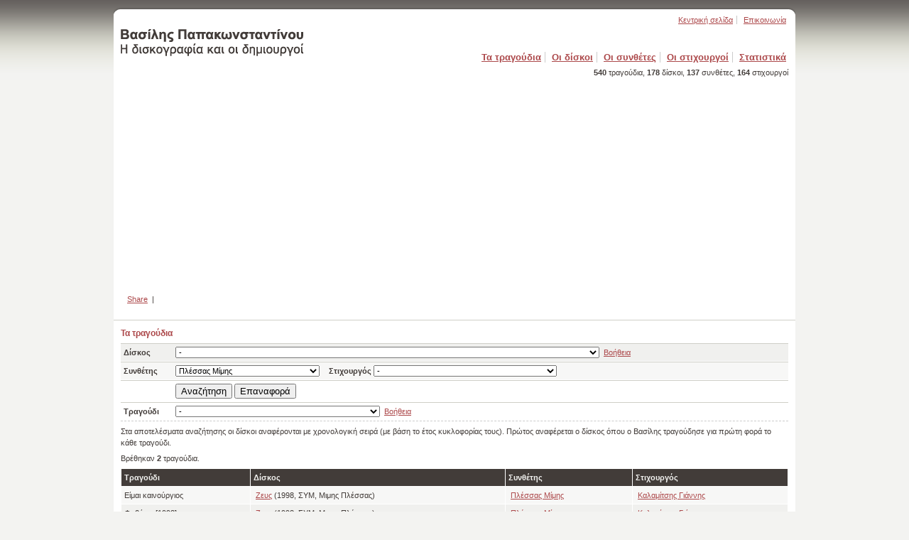

--- FILE ---
content_type: text/html; Charset=windows-1253
request_url: https://www.vasilispap.gr/searchSong.asp?s=ok&composer=91
body_size: 30813
content:


<?xml version="1.0" encoding="windows-1253" ?>
<!DOCTYPE html PUBLIC "-//W3C//DTD XHTML 1.0 Strict//EN" "http://www.w3.org/TR/xhtml1/DTD/xhtml1-strict.dtd">
<html xmlns="http://www.w3.org/1999/xhtml">
	<head>
		<title>Βασίλης Παπακωνσταντίνου - Η δισκογραφία, οι συνθέτες και οι στιχουργοί</title>
		<meta http-equiv="Content-Type" content="text/html; charset=windows-1253" />
		<meta name="description" content="Βασίλης Παπακωνσταντίνου: η δισκογραφία, οι συνθέτες, οι στιχουργοί και στατιστικά για τους δίσκους και τους δημιουργούς.">
		<meta name="keywords" content="Βασίλης Παπακωνσταντίνου, δίσκοι, δισκογραφία, συνθέτες, στιχουργοί, δημιουργοί, cd, στατιστικά">
		<link media="screen" href="css/main.css" type="text/css" rel="stylesheet" />
		<!--[if IE]>
			<link href="css/main_ie.css" rel="stylesheet" type="text/css" />
		<![endif]-->
		<!--[if IE 7]>
			<link href="css/main_ie7.css" rel="stylesheet" type="text/css" />
		<![endif]-->
	</head>
	<body>
		<div id="container">
			<div id="header">
				<div id="desc">
					<span>
						<a href="index.asp" class= "logo">
							<img src="images/pap.gif" border="0" alt="Βασίλης Παπακωνσταντίνου - Η δισκογραφία, οι συνθέτες και οι στιχουργοί" />
						</a>
					</span>
					<ul class="links">
						<li>
							<a href="index.asp">Κεντρική σελίδα</a></li>
						<li class="last">
							<a href="contact.asp">Επικοινωνία</a></li>
					</ul>
				</div>
				<div id="topMenu">
					<ul class="topMenu">
						<li>
							<a href="searchSong.asp">Τα τραγούδια</a></li>
						<li>
							<a href="albums.asp">Οι δίσκοι</a></li>
						<li>
							<a href="songsPerContributor.asp?per=composer">Οι συνθέτες</a></li>
						<li>
							<a href="songsPerContributor.asp?per=lyricist">Οι στιχουργοί</a></li>
						<li class="last">
							<a href="songsInManyAlbums.asp">Στατιστικά</a></li>
					</ul>
					<div class="stats">
						<strong>540</strong> τραγούδια, 
						<strong>178</strong> δίσκοι, 
						<strong>137</strong> συνθέτες,
						<strong>164</strong> στιχουργοί
					</div>
				</div>
				<div id="ads">
<script async src="https://pagead2.googlesyndication.com/pagead/js/adsbygoogle.js?client=ca-pub-5212452698308466"
     crossorigin="anonymous"></script>
<!-- VasilisPap - 728x90, δημιουργήθηκε 28/10/2008 -->
<ins class="adsbygoogle"
     style="display:block"
     data-ad-client="ca-pub-5212452698308466"
     data-ad-slot="8292098844"
     data-ad-format="auto"
     data-full-width-responsive="true"></ins>
<script>
     (adsbygoogle = window.adsbygoogle || []).push({});
</script>

				</div>

				<div style="margin-bottom: 10px">
				<table width=100%><tr>
				<td>
					<table><tr><td>
						<!-- AddThis Button BEGIN -->
						<div class="addthis_toolbox addthis_default_style">
						<a href="//www.addthis.com/bookmark.php?v=250&amp;username=xa-4bd5c5931117757b" class="addthis_button_compact">Share</a>
						<span class="addthis_separator">|</span>
						<a class="addthis_button_facebook"></a>
						<a class="addthis_button_myspace"></a>
						<a class="addthis_button_google"></a>
						<a class="addthis_button_twitter"></a>
						</div>
						<script type="text/javascript" src="//s7.addthis.com/js/250/addthis_widget.js#username=xa-4bd5c5931117757b"></script>
						<!-- AddThis Button END -->
					</td><td>&nbsp;&nbsp;&nbsp;</td><td>
						<iframe src="//www.facebook.com/plugins/like.php?href=https%3A%2F%2Fwww%2Evasilispap%2Egr%2FsearchSong%2Easp%3Fs%3Dok%26composer%3D91&amp;layout=button_count&amp;show_faces=false&amp;width=140&amp;action=like&amp;colorscheme=light&amp;height=21" scrolling="no" frameborder="0" style="border:none; overflow:hidden; width:140px; height:21px;" allowTransparency="true"></iframe>
					</td></tr>
					</table>
				</td>
				<td align=right>
				<!-- 
					<table style="border: #bb484a solid;" ID="Table2"><tr><td>
					<a href="contact.asp?site=1" style="text-decoration: none;font-weight: bold;font-size:12px">
					Δημιουργήστε το site σας μαζί μας!</a></td></tr></table>
				-->
				</td>
				</tr></table>
				</div>

			</div>


<script>
function ResetForm() {
document.getElementById('album').selectedIndex=0 ;
document.getElementById('composer').selectedIndex=0 ;
document.getElementById('lyricist').selectedIndex=0 ;
}
</script>

<div id="mainContent">
	<div id="searchMenu">
		<h1>Τα τραγούδια</h1>
		<script language="JavaScript">
		function checkForm() {
			if(document.getElementById('album').selectedIndex==0 && document.getElementById('composer').selectedIndex==0 &&
			document.getElementById('lyricist').selectedIndex==0) {
				alert("Πρέπει να δώσετε τουλάχιστον ένα κριτήριο αναζήτησης.");
				return false;
			}
			return true;
		}
		</script>
		<form id="frmSearch" onsubmit="return checkForm()">
			<input type=hidden name=s value=ok ID="Hidden1">
			<table cellpadding="0" cellspacing="0" border="0" ID="Table1">
				<tr class="even">
					<td class="desc">Δίσκος</td>
					<td colspan="4">
						<select name="album" ID="album">
							<option value="">-</option>
							<option value='145'>18  tribute στο Γιάννη Μαρκόπουλο&nbsp;&nbsp;&nbsp;&nbsp;&nbsp;&nbsp; [2000] [ΣΥΜ-ΑΦ]</option><option value='189'>30 χρόνια φίλοι&nbsp;&nbsp;&nbsp;&nbsp;&nbsp;&nbsp; [2011] [L] [ΣΥΜ] [Γιάννης Κούτρας]</option><option value='122'>40 μεγάλα τραγούδια του Λευτέρη Παπαδόπουλου&nbsp;&nbsp;&nbsp;&nbsp;&nbsp;&nbsp; [2004] [ΣΥΜ-ΑΦ]</option><option value='224'>9+1 ιστορίες&nbsp;&nbsp;&nbsp;&nbsp;&nbsp;&nbsp; [2015] [ΣΥΜ] [Αρβανιτάκη Ελευθερία]</option><option value='248'>Angelo‘s Bookstore&nbsp;&nbsp;&nbsp;&nbsp;&nbsp;&nbsp; [2021] [ΣΥΜ] [Άγγελος Θεοδωράκης Παπαγγελίδης]</option><option value='199'>Quark&nbsp;&nbsp;&nbsp;&nbsp;&nbsp;&nbsp; [2012] [ΣΥΜ] [Θωμάς Μπέκος, Ευριπίδης Μπέκος]</option><option value='156'>Saved - Aenigma est&nbsp;&nbsp;&nbsp;&nbsp;&nbsp;&nbsp; [1990] [ΣΥΜ] [Νίκος Κυπουργός]</option><option value='108'>The very best of EMI years&nbsp;&nbsp;&nbsp;&nbsp;&nbsp;&nbsp; [2006] [ΣΥΜ-ΣΥΛ]</option><option value='129'>Ακουαρέλα&nbsp;&nbsp;&nbsp;&nbsp;&nbsp;&nbsp; [2003] [ΣΥΜ] [Ηλίας Μακρίδης]</option><option value='137'>Αλαντίν τελειώσαν οι ευχές σου&nbsp;&nbsp;&nbsp;&nbsp;&nbsp;&nbsp; [2002] [ΣΥΜ] [Όναρ]</option><option value='230'>Αμα λείπεις&nbsp;&nbsp;&nbsp;&nbsp;&nbsp;&nbsp; [2015] [ΣΥΜ] [Στέλιος Μπικάκης]</option><option value='151'>Ανάσα η τέχνη της καρδιάς&nbsp;&nbsp;&nbsp;&nbsp;&nbsp;&nbsp; [1995] [ΣΥΜ] [Δήμητρα Γαλάνη]</option><option value='216'>Άνθη του Κενταύρου&nbsp;&nbsp;&nbsp;&nbsp;&nbsp;&nbsp; [2014] [ΣΥΜ] [Κωτσάνη Ναταλία]</option><option value='154'>Αντίθετη πορεία&nbsp;&nbsp;&nbsp;&nbsp;&nbsp;&nbsp; [1993] [ΣΥΜ] [Αντώνης Καλογιάννης]</option><option value='245'>Αντίλαλος&nbsp;&nbsp;&nbsp;&nbsp;&nbsp;&nbsp; [2021] [ΠΡ]</option><option value='220'>Αόρατος&nbsp;&nbsp;&nbsp;&nbsp;&nbsp;&nbsp; [2014] [ΣΥΜ] [Κανάρης Περικλής]</option><option value='246'>Απανεμίστας&nbsp;&nbsp;&nbsp;&nbsp;&nbsp;&nbsp; [2021] [ΣΥΜ] [Νίκος Πλάτανος - Πάνος Δημητρόπουλος]</option><option value='2'>Αρμενία&nbsp;&nbsp;&nbsp;&nbsp;&nbsp;&nbsp; [1979] [ΠΡ]</option><option value='238'>Αστικά & περαστικά&nbsp;&nbsp;&nbsp;&nbsp;&nbsp;&nbsp; [2017] [ΣΥΜ] [Αντρέας Μπικάκης]</option><option value='166'>Ατρείδες&nbsp;&nbsp;&nbsp;&nbsp;&nbsp;&nbsp; [1980] [ΠΡ]</option><option value='149'>Αύριο&nbsp;&nbsp;&nbsp;&nbsp;&nbsp;&nbsp; [1996] [ΣΥΜ] [Μαρία Δημητριάδη]</option><option value='131'>Αυτά που τραγουδήσαμε&nbsp;&nbsp;&nbsp;&nbsp;&nbsp;&nbsp; [2002] [ΣΥΜ] [Θάνος Μικρούτσικος]</option><option value='198'>Αφετηρία&nbsp;&nbsp;&nbsp;&nbsp;&nbsp;&nbsp; [2012] [ΠΡ]</option><option value='120'>Αψέντι&nbsp;&nbsp;&nbsp;&nbsp;&nbsp;&nbsp; [2005] [ΣΥΜ] [Τάκης Σούκας]</option><option value='1'>Βασίλης Παπακωνσταντίνου&nbsp;&nbsp;&nbsp;&nbsp;&nbsp;&nbsp; [1978] [ΠΡ]</option><option value='173'>Βατόμουρα&nbsp;&nbsp;&nbsp;&nbsp;&nbsp;&nbsp; [2008] [ΠΡ]</option><option value='183'>Γαμώ την καταδίκη μου&nbsp;&nbsp;&nbsp;&nbsp;&nbsp;&nbsp; [2008] [ΣΥΜ] [Αλκιβιάδης Κωνσταντόπουλος]</option><option value='187'>Γενιές σημαδεμένες&nbsp;&nbsp;&nbsp;&nbsp;&nbsp;&nbsp; [2011] [ΣΥΜ] [Τάσος Γκρους]</option><option value='208'>Γεροντοπείσματα Νο2&nbsp;&nbsp;&nbsp;&nbsp;&nbsp;&nbsp; [2013] [ΣΥΜ] [Δημήτρης Καρράς]</option><option value='165'>Για μια μέρα ζωής&nbsp;&nbsp;&nbsp;&nbsp;&nbsp;&nbsp; [1980] [ΣΥΜ] [Μάνος Λοϊζος]</option><option value='222'>Για πάντα... θα ελπίζω&nbsp;&nbsp;&nbsp;&nbsp;&nbsp;&nbsp; [2014] [ΣΥΜ] [Τσιλίκης Σάκης]</option><option value='135'>Για τα μάτια σου μόνο&nbsp;&nbsp;&nbsp;&nbsp;&nbsp;&nbsp; [1994] [ΣΥΜ] [Λία Βίσση]</option><option value='203'>Για τα παιδιά&nbsp;&nbsp;&nbsp;&nbsp;&nbsp;&nbsp; [1985] [ΣΥΜ]</option><option value='130'>Για τον Γρηγόρη&nbsp;&nbsp;&nbsp;&nbsp;&nbsp;&nbsp; [2002] [L] [ΣΥΜ-ΑΦ]</option><option value='104'>Γιάννης Ζουγανέλης&nbsp;&nbsp;&nbsp;&nbsp;&nbsp;&nbsp; [2003] [ΣΥΜ] [Γιάννης Ζουγανέλης]</option><option value='30'>Γραμμές των οριζόντων&nbsp;&nbsp;&nbsp;&nbsp;&nbsp;&nbsp; [1991] [ΣΥΜ] [Θάνος Μικρούτσικος]</option><option value='14'>Δε σηκώνει&nbsp;&nbsp;&nbsp;&nbsp;&nbsp;&nbsp; [1994] [ΠΡ]</option><option value='205'>Δεν έχει η θάλασσα άκρη&nbsp;&nbsp;&nbsp;&nbsp;&nbsp;&nbsp; [2013] [ΣΥΜ] [Χίλια χρόνια]</option><option value='138'>Δεν χρωστάω σε κανέναν&nbsp;&nbsp;&nbsp;&nbsp;&nbsp;&nbsp; [2001] [ΣΥΜ] [Όναρ]</option><option value='119'>Δες τι λαμπρό φεγγάρι&nbsp;&nbsp;&nbsp;&nbsp;&nbsp;&nbsp; [2005] [ΣΥΜ] [Μίκης Θεοδωράκης]</option><option value='4'>Διαίρεση&nbsp;&nbsp;&nbsp;&nbsp;&nbsp;&nbsp; [1984] [ΠΡ]</option><option value='190'>Δικαίωμα στο όνειρο&nbsp;&nbsp;&nbsp;&nbsp;&nbsp;&nbsp; [1995] [ΣΥΜ] [Λάκης Παπαδόπουλος]</option><option value='178'>δίσκος 45 στροφών Βασίλη Αρχιτεκτονίδη (1)&nbsp;&nbsp;&nbsp;&nbsp;&nbsp;&nbsp; [1972] [ΠΡ]</option><option value='179'>δίσκος 45 στροφών Βασίλη Αρχιτεκτονίδη (2)&nbsp;&nbsp;&nbsp;&nbsp;&nbsp;&nbsp; [1972] [ΠΡ]</option><option value='209'>Δραπέτης - Μέρος 1ο: Το παραμύθι της βεντάλιας&nbsp;&nbsp;&nbsp;&nbsp;&nbsp;&nbsp; [2013] [ΠΡ]</option><option value='215'>Δραπέτης - Μέρος 2ο: Της αρμονίας μετανάστης&nbsp;&nbsp;&nbsp;&nbsp;&nbsp;&nbsp; [2015] [ΠΡ]</option><option value='102'>Δύση Ανατολή&nbsp;&nbsp;&nbsp;&nbsp;&nbsp;&nbsp; [2007] [ΣΥΜ] [Τάνια Κικίδη]</option><option value='237'>Έλα και ράγισε τον κόσμο μου&nbsp;&nbsp;&nbsp;&nbsp;&nbsp;&nbsp; [2018] [ΣΥΜ] [Βιολέτα Ίκαρη]</option><option value='206'>Ελλάδα, γεια σου&nbsp;&nbsp;&nbsp;&nbsp;&nbsp;&nbsp; [2013] [ΣΥΜ] [Βασίλης Σαλέας]</option><option value='193'>Ελληνική χώρα&nbsp;&nbsp;&nbsp;&nbsp;&nbsp;&nbsp; [1972] [ΣΥΜ-ΣΥΛ]</option><option value='231'>Ένας ολοκαίνουργιος κόσμος&nbsp;&nbsp;&nbsp;&nbsp;&nbsp;&nbsp; [2015] [ΣΥΜ] [Φίλιππος Πλιάτσικας]</option><option value='250'>Εξακρίβωση&nbsp;&nbsp;&nbsp;&nbsp;&nbsp;&nbsp; [2019] [ΣΥΜ] [Παύλος Σιδηρόπουλος, Δημήτρης Καρράς]</option><option value='212'>Εξωγήινοι (single)&nbsp;&nbsp;&nbsp;&nbsp;&nbsp;&nbsp; [2014] [ΣΥΜ] [Αδέσποτος Νικόλας]</option><option value='28'>Εσείς, οι φίλοι μου κι εγώ - Live Πετρούπολη&nbsp;&nbsp;&nbsp;&nbsp;&nbsp;&nbsp; [2003] [L] [ΠΡ]</option><option value='207'>Ετών 16&nbsp;&nbsp;&nbsp;&nbsp;&nbsp;&nbsp; [2013] [ΣΥΜ] [Κίτρινα Ποδήλατα]</option><option value='177'>Εφ' όλης της ύλης&nbsp;&nbsp;&nbsp;&nbsp;&nbsp;&nbsp; [2007] [ΠΡ-ΣΥΛ]</option><option value='121'>Έχουν περάσει χρόνοι δέκα...&nbsp;&nbsp;&nbsp;&nbsp;&nbsp;&nbsp; [2005] [L] [ΣΥΜ] [Μίλτος Πασχαλίδης]</option><option value='174'>Ζευς&nbsp;&nbsp;&nbsp;&nbsp;&nbsp;&nbsp; [1998] [ΣΥΜ] [Μιμης Πλέσσας]</option><option value='160'>Ζήτω το ελληνικό τραγούδι&nbsp;&nbsp;&nbsp;&nbsp;&nbsp;&nbsp; [1987] [ΣΥΜ] [Διονύσης Σαββόπουλος]</option><option value='157'>Η παρεούλα&nbsp;&nbsp;&nbsp;&nbsp;&nbsp;&nbsp; [1989] [ΣΥΜ] [Χρύσανθος Μουζακίτης]</option><option value='5'>Η συναυλία από το Νέο Φάληρο&nbsp;&nbsp;&nbsp;&nbsp;&nbsp;&nbsp; [1985] [L] [ΠΡ]</option><option value='29'>Ηρώδειο&nbsp;&nbsp;&nbsp;&nbsp;&nbsp;&nbsp; [2005] [L] [ΠΡ]</option><option value='18'>Θάλασσα στη σκάλα&nbsp;&nbsp;&nbsp;&nbsp;&nbsp;&nbsp; [1999] [ΠΡ]</option><option value='146'>Κακές συνήθειες&nbsp;&nbsp;&nbsp;&nbsp;&nbsp;&nbsp; [1998] [ΣΥΜ] [Μίλτος Πασχαλίδης]</option><option value='185'>Κάρμα&nbsp;&nbsp;&nbsp;&nbsp;&nbsp;&nbsp; [2009] [ΣΥΜ] [Κάρμα]</option><option value='22'>Καρυωτάκης&nbsp;&nbsp;&nbsp;&nbsp;&nbsp;&nbsp; [1984] [ΠΡ]</option><option value='186'>Κασέτα&nbsp;&nbsp;&nbsp;&nbsp;&nbsp;&nbsp; [2010] [ΣΥΜ] [Sunny Μπαλτζή]</option><option value='150'>Κάτω από ένα κουνουπίδι&nbsp;&nbsp;&nbsp;&nbsp;&nbsp;&nbsp; [1995] [ΣΥΜ] [Μάνος Λοϊζος]</option><option value='134'>Κάτω από φώτα κόκκινα&nbsp;&nbsp;&nbsp;&nbsp;&nbsp;&nbsp; [1997] [ΣΥΜ]</option><option value='172'>Κοινό μυστικό&nbsp;&nbsp;&nbsp;&nbsp;&nbsp;&nbsp; [1998] [ΣΥΜ] [Κατερίνα Παπακωνσταντίνου]</option><option value='244'>Κορώνα - Γράμματα&nbsp;&nbsp;&nbsp;&nbsp;&nbsp;&nbsp; [2019] [ΣΥΜ] [Γιώργος Νικηφόρου Ζερβάκης]</option><option value='123'>Λάκης Παπαδόπουλος - Συλλογή 1983-2003&nbsp;&nbsp;&nbsp;&nbsp;&nbsp;&nbsp; [2003] [ΣΥΜ] [Λάκης Παπαδόπουλος]</option><option value='188'>Λείπουν όλα από το χθες&nbsp;&nbsp;&nbsp;&nbsp;&nbsp;&nbsp; [2010] [ΣΥΜ] [Κώστας Γουργούρας]</option><option value='221'>Λωτοφάγοι&nbsp;&nbsp;&nbsp;&nbsp;&nbsp;&nbsp; [2014] [ΣΥΜ] [Παπαδημητρίου Δημήτρης]</option><option value='116'>Μαλαματένια λόγια&nbsp;&nbsp;&nbsp;&nbsp;&nbsp;&nbsp; [2005] [ΣΥΜ] [Μάνος Ελευθερίου]</option><option value='162'>Μάνος Λοΐζος - Αφιέρωμα&nbsp;&nbsp;&nbsp;&nbsp;&nbsp;&nbsp; [1985] [L] [ΣΥΜ-ΑΦ]</option><option value='136'>Μάνος Λοΐζος - Πρώτες εκτελέσεις&nbsp;&nbsp;&nbsp;&nbsp;&nbsp;&nbsp; [2000] [ΣΥΜ-ΑΦ]</option><option value='126'>Μάνος Λοΐζος - Τα τραγούδια του Σεβάχ - 40 ηχογραφήσεις 1966-1981&nbsp;&nbsp;&nbsp;&nbsp;&nbsp;&nbsp; [2003] [ΣΥΜ-ΑΦ]</option><option value='143'>Με την πλάτη στο τοίχο&nbsp;&nbsp;&nbsp;&nbsp;&nbsp;&nbsp; [2000] [ΣΥΜ] [Διονύσης Τσακνής]</option><option value='112'>Με φάρο το φεγγάρι - Ηχογραφήσεις 1966-1995&nbsp;&nbsp;&nbsp;&nbsp;&nbsp;&nbsp; [2006] [ΣΥΜ] [Μάνος Λοΐζος]</option><option value='236'>Μεσημέρι... στον παράδεισο&nbsp;&nbsp;&nbsp;&nbsp;&nbsp;&nbsp; [2019] [ΣΥΜ] [Σταμάτης Μεσημέρης - Γιάννης Γιοκαρίνης]</option><option value='233'>Μέτρα με τέχνη τον καιρό&nbsp;&nbsp;&nbsp;&nbsp;&nbsp;&nbsp; [2017] [ΣΥΜ] [Εκείνος + Εκείνος]</option><option value='26'>Μετωπική&nbsp;&nbsp;&nbsp;&nbsp;&nbsp;&nbsp; [2007] [ΠΡ]</option><option value='202'>Μην αργήσεις απόψε&nbsp;&nbsp;&nbsp;&nbsp;&nbsp;&nbsp; [2012] [ΣΥΜ] [Θωμάς Βάκουλης]</option><option value='226'>Μια νότα μού χτυπά το τζάμι&nbsp;&nbsp;&nbsp;&nbsp;&nbsp;&nbsp; [2015] [ΣΥΜ] [Τατιάνα Ζωγράφου]</option><option value='127'>Μίκης Θεοδωράκης - 40 χρόνια - Πρώτη επιλογή&nbsp;&nbsp;&nbsp;&nbsp;&nbsp;&nbsp; [2003] [ΣΥΜ-ΑΦ]</option><option value='219'>Μιρέλα&nbsp;&nbsp;&nbsp;&nbsp;&nbsp;&nbsp; [2014] [ΣΥΜ] [Πάχου Μιρέλα]</option><option value='109'>Μουσικά ταξίδια&nbsp;&nbsp;&nbsp;&nbsp;&nbsp;&nbsp; [2006] [ΣΥΜ-ΣΥΛ]</option><option value='242'>Μπλέξαμε...&nbsp;&nbsp;&nbsp;&nbsp;&nbsp;&nbsp; [2019] [ΠΡ]</option><option value='17'>Να με φωνάξεις&nbsp;&nbsp;&nbsp;&nbsp;&nbsp;&nbsp; [1999] [ΠΡ]</option><option value='211'>Να μεγαλώνουμε μαζί&nbsp;&nbsp;&nbsp;&nbsp;&nbsp;&nbsp; [2013] [ΣΥΜ] [Παιδική Χωροδία "Σπύρου Λάμπρου"]</option><option value='161'>Νοκ άουτ&nbsp;&nbsp;&nbsp;&nbsp;&nbsp;&nbsp; [1986] [ΣΥΜ] [Γιώργος Χατζηνάσιος]</option><option value='10'>Νταλάρας-Παπακωνσταντίνου - Ζωντανή ηχογράφηση στο Αττικόν&nbsp;&nbsp;&nbsp;&nbsp;&nbsp;&nbsp; [1991] [L] [ΠΡ]</option><option value='225'>Ξυπόλητες ψυχές - 37 χρόνια μετά&nbsp;&nbsp;&nbsp;&nbsp;&nbsp;&nbsp; [2015] [ΣΥΜ]</option><option value='139'>Ο έρωτας στην πόλη... με μια κιθάρα&nbsp;&nbsp;&nbsp;&nbsp;&nbsp;&nbsp; [2001] [ΣΥΜ] [Τάκης Βούης]</option><option value='169'>Ο εχθρός λαός&nbsp;&nbsp;&nbsp;&nbsp;&nbsp;&nbsp; [1975] [ΣΥΜ] [Μίκης Θεοδωράκης]</option><option value='106'>Ο μουσικός κόσμος του Μίκη Θεοδωράκη&nbsp;&nbsp;&nbsp;&nbsp;&nbsp;&nbsp; [2007] [ΣΥΜ-ΑΦ]</option><option value='164'>Ο ξαναπές&nbsp;&nbsp;&nbsp;&nbsp;&nbsp;&nbsp; [1982] [ΣΥΜ] [Νικόλας Άσιμος]</option><option value='158'>Ο παράδεισος ανοίγει με αντικλείδι&nbsp;&nbsp;&nbsp;&nbsp;&nbsp;&nbsp; [1988] [ΣΥΜ] [Μιχάλης Γρηγορίου]</option><option value='31'>Ο Σταυρός του Νότου&nbsp;&nbsp;&nbsp;&nbsp;&nbsp;&nbsp; [1979] [ΣΥΜ] [Θάνος Μικρούτσικος]</option><option value='132'>Ο φύλακας των σκουπιδιών&nbsp;&nbsp;&nbsp;&nbsp;&nbsp;&nbsp; [2002] [ΣΥΜ] [Χριστόφορος Κροκίδης]</option><option value='232'>Ό,τι αγαπάς δεν τελειώνει&nbsp;&nbsp;&nbsp;&nbsp;&nbsp;&nbsp; [2015] [L] [ΣΥΜ] [Μιλτιάδης Πασχαλίδης]</option><option value='184'>Ό,τι φοβηθείς&nbsp;&nbsp;&nbsp;&nbsp;&nbsp;&nbsp; [2008] [ΣΥΜ] [Ωmega Vibes]</option><option value='201'>Οι άγγελοι ζουν ακόμη στη Μεσόγειο&nbsp;&nbsp;&nbsp;&nbsp;&nbsp;&nbsp; [2012] [L] [ΣΥΜ] [Λαυρέντης Μαχαιρίτσας]</option><option value='7'>Οι μεγαλύτερες επιτυχίες του&nbsp;&nbsp;&nbsp;&nbsp;&nbsp;&nbsp; [1987] [ΠΡ-ΣΥΛ]</option><option value='124'>Οι μπαλάντες της ζωής μας 2&nbsp;&nbsp;&nbsp;&nbsp;&nbsp;&nbsp; [2005] [ΣΥΜ-ΣΥΛ]</option><option value='15'>Οι μπαλάντες του Βασίλη&nbsp;&nbsp;&nbsp;&nbsp;&nbsp;&nbsp; [1994] [ΠΡ-ΣΥΛ]</option><option value='167'>Οι προστάτες&nbsp;&nbsp;&nbsp;&nbsp;&nbsp;&nbsp; [1980] [ΣΥΜ] [Θωμάς Μπακαλάκος]</option><option value='194'>Οι στίχοι μου και οι φίλοι μου&nbsp;&nbsp;&nbsp;&nbsp;&nbsp;&nbsp; [2011] [ΣΥΜ] [Χάρης Ρώμας]</option><option value='117'>Οι φίλοι μου κι εγώ&nbsp;&nbsp;&nbsp;&nbsp;&nbsp;&nbsp; [2005] [ΣΥΜ] [Αντώνης Βαρδής]</option><option value='8'>Όλα από χέρι καμένα&nbsp;&nbsp;&nbsp;&nbsp;&nbsp;&nbsp; [1988] [ΠΡ]</option><option value='234'>Όλα είναι για μας&nbsp;&nbsp;&nbsp;&nbsp;&nbsp;&nbsp; [2017] [ΠΡ]</option><option value='251'>Οργή κι αέρας&nbsp;&nbsp;&nbsp;&nbsp;&nbsp;&nbsp; [2020] [ΣΥΜ] [Γιώργος Λουκάκης]</option><option value='182'>Όταν θα φύγω ένα βράδυ από δω&nbsp;&nbsp;&nbsp;&nbsp;&nbsp;&nbsp; [2010] [ΣΥΜ] [Μάνος Ξυδούς]</option><option value='175'>Ουράνια τόξα κυνηγώ&nbsp;&nbsp;&nbsp;&nbsp;&nbsp;&nbsp; [2009] [ΠΡ]</option><option value='133'>Ουφ!&nbsp;&nbsp;&nbsp;&nbsp;&nbsp;&nbsp; [1998] [ΣΥΜ] [Αντώνης Τουρκογιώργης]</option><option value='214'>Παιχνίδια αγάπης&nbsp;&nbsp;&nbsp;&nbsp;&nbsp;&nbsp; [2015] [ΣΥΜ] [Λάκης Παπαδόπουλος]</option><option value='148'>Παράρτημα&nbsp;&nbsp;&nbsp;&nbsp;&nbsp;&nbsp; [1996] [ΣΥΜ] [Διονύσης Σαββόπουλος]</option><option value='240'>Πατρίδες που έγιναν φωτιά (single)&nbsp;&nbsp;&nbsp;&nbsp;&nbsp;&nbsp; [2016] [ΣΥΜ]</option><option value='176'>Περί μπάζων & λοιπών απορριμάτων&nbsp;&nbsp;&nbsp;&nbsp;&nbsp;&nbsp; [2008] [ΣΥΜ] [Δημήτρης Ζερβουδάκης]</option><option value='16'>Πες μου ένα ψέμα ν' αποκοιμηθώ&nbsp;&nbsp;&nbsp;&nbsp;&nbsp;&nbsp; [1997] [ΠΡ]</option><option value='192'>Πιο κοντά σου&nbsp;&nbsp;&nbsp;&nbsp;&nbsp;&nbsp; [2011] [ΣΥΜ] [Γιώργος Τεντζεράκης]</option><option value='228'>Ποιος μου χάλασε το τραίνο;&nbsp;&nbsp;&nbsp;&nbsp;&nbsp;&nbsp; [2015] [ΣΥΜ] [Γιώργος Ανδρέου & Παρασκευάς Καρασούλος & Γιάννης Βασιλόπουλος]</option><option value='170'>Προδομένος λαός&nbsp;&nbsp;&nbsp;&nbsp;&nbsp;&nbsp; [1974] [ΣΥΜ] [Μίκης Θεοδωράκης]</option><option value='21'>Προσέχω... δυστυχώς&nbsp;&nbsp;&nbsp;&nbsp;&nbsp;&nbsp; [2002] [ΠΡ]</option><option value='180'>Πρωινό Άστρο&nbsp;&nbsp;&nbsp;&nbsp;&nbsp;&nbsp; [2009] [ΣΥΜ] [Σάκης Τσιλίκης]</option><option value='223'>Πρώτη κυκλοφορία&nbsp;&nbsp;&nbsp;&nbsp;&nbsp;&nbsp; [2015] [ΠΡ]</option><option value='153'>Ρίξε κόκκινο στη νύχτα&nbsp;&nbsp;&nbsp;&nbsp;&nbsp;&nbsp; [1993] [ΣΥΜ] [Λαυρέντης Μαχαιρίτσας]</option><option value='107'>Σαν μια σκιά&nbsp;&nbsp;&nbsp;&nbsp;&nbsp;&nbsp; [2007] [ΣΥΜ] [Θάνος Παπανικολάου]</option><option value='111'>Σπάει το ρόδι&nbsp;&nbsp;&nbsp;&nbsp;&nbsp;&nbsp; [2006] [ΣΥΜ] [Λευτέρης Παπαδόπουλος]</option><option value='196'>Στα δικά μας τα θρανία&nbsp;&nbsp;&nbsp;&nbsp;&nbsp;&nbsp; [2011] [ΣΥΜ] [Ευτύχης Ζαρμπ]</option><option value='195'>Στη μέση του χειμώνα&nbsp;&nbsp;&nbsp;&nbsp;&nbsp;&nbsp; [2011] [ΣΥΜ] [Δημήτρης Ζωγραφάκης]</option><option value='27'>Στην οθόνη της ψυχής μου&nbsp;&nbsp;&nbsp;&nbsp;&nbsp;&nbsp; [1996] [ΠΡ-ΣΥΛ]</option><option value='110'>Στης σκηνής το χειροκρότημα&nbsp;&nbsp;&nbsp;&nbsp;&nbsp;&nbsp; [2006] [ΣΥΜ-ΣΥΛ]</option><option value='155'>Στο φαλημέντο του κόσμου - Γιουσουρούμ&nbsp;&nbsp;&nbsp;&nbsp;&nbsp;&nbsp; [1992] [ΣΥΜ] [Νικόλας Άσιμος]</option><option value='213'>Στον παράδεισο μια βόλτα&nbsp;&nbsp;&nbsp;&nbsp;&nbsp;&nbsp; [2014] [ΣΥΜ] [Νίκος Σαπουντζάκης]</option><option value='12'>Σφεντόνα&nbsp;&nbsp;&nbsp;&nbsp;&nbsp;&nbsp; [1992] [ΠΡ]</option><option value='19'>Σφεντόνα - live&nbsp;&nbsp;&nbsp;&nbsp;&nbsp;&nbsp; [2000] [L] [ΠΡ]</option><option value='241'>Σωσίβια κούνια (single)&nbsp;&nbsp;&nbsp;&nbsp;&nbsp;&nbsp; [2016] [ΠΡ]</option><option value='115'>Τα blues του χειμώνα&nbsp;&nbsp;&nbsp;&nbsp;&nbsp;&nbsp; [2005] [ΣΥΜ-ΣΥΛ]</option><option value='24'>Τα αγροτικά&nbsp;&nbsp;&nbsp;&nbsp;&nbsp;&nbsp; [1975] [ΠΡ]</option><option value='125'>Τα εμβατήρια...σπάνια ηχητικά ντοκουμέντα&nbsp;&nbsp;&nbsp;&nbsp;&nbsp;&nbsp; [2003] [ΣΥΜ-ΣΥΛ]</option><option value='140'>Τα μυστικά του κήπου&nbsp;&nbsp;&nbsp;&nbsp;&nbsp;&nbsp; [2001] [ΣΥΜ] [Νίκος Κυπουργός]</option><option value='200'>Τα παιδιά της ανάγκης&nbsp;&nbsp;&nbsp;&nbsp;&nbsp;&nbsp; [2011] [ΣΥΜ] [Σταμάτης Μεσημέρης, Σάκης Τσιλίκης]</option><option value='114'>Τα παιδικά μου τραγούδια&nbsp;&nbsp;&nbsp;&nbsp;&nbsp;&nbsp; [2006] [ΣΥΜ] [Μίκης Θεοδωράκης]</option><option value='171'>Τα τραγούδια του δρόμου&nbsp;&nbsp;&nbsp;&nbsp;&nbsp;&nbsp; [1974] [ΣΥΜ] [Μάνος Λοϊζος]</option><option value='152'>Τα φεγγάρια του χειμώνα είναι λίγο παλαβά&nbsp;&nbsp;&nbsp;&nbsp;&nbsp;&nbsp; [1993] [ΣΥΜ] [Αλέξανδρος Δήμας]</option><option value='210'>Ταξίδι με τον Οδυσσέα&nbsp;&nbsp;&nbsp;&nbsp;&nbsp;&nbsp; [2014] [ΣΥΜ] [Σάκης Τσιλίκης]</option><option value='235'>Τέρμα τα παιχνίδια (single)&nbsp;&nbsp;&nbsp;&nbsp;&nbsp;&nbsp; [2018] [ΠΡ]</option><option value='144'>Τερμίτες - Η συναυλία&nbsp;&nbsp;&nbsp;&nbsp;&nbsp;&nbsp; [2000] [L] [ΣΥΜ] [Τερμίτες]</option><option value='23'>Της εξορίας...&nbsp;&nbsp;&nbsp;&nbsp;&nbsp;&nbsp; [1976] [ΠΡ]</option><option value='128'>Της πόλης ξωτικό&nbsp;&nbsp;&nbsp;&nbsp;&nbsp;&nbsp; [2003] [ΣΥΜ] [Αποστόλης Μπουλασίκης]</option><option value='147'>Το ξενοδοχείο&nbsp;&nbsp;&nbsp;&nbsp;&nbsp;&nbsp; [1998] [ΣΥΜ] [Διονύσης Σαββόπουλος]</option><option value='181'>Το παιχνίδι παίζεται&nbsp;&nbsp;&nbsp;&nbsp;&nbsp;&nbsp; [2010] [ΠΡ]</option><option value='227'>Το πικάπ του Λάκη&nbsp;&nbsp;&nbsp;&nbsp;&nbsp;&nbsp; [2016] [ΣΥΜ] [Λάκης Παπαδόπουλος]</option><option value='197'>Το πρώτο 'δώ βασίλειο είχαν θεοί το κτίσει&nbsp;&nbsp;&nbsp;&nbsp;&nbsp;&nbsp; [2011] [ΣΥΜ] [Λάρκος Λάρκου]</option><option value='218'>Το τραγούδι της πλατείας (single)&nbsp;&nbsp;&nbsp;&nbsp;&nbsp;&nbsp; [2011] [ΠΡ]</option><option value='141'>Τόσες αποστάσεις - live&nbsp;&nbsp;&nbsp;&nbsp;&nbsp;&nbsp; [2000] [L] [ΣΥΜ] [Βασίλης Καζούλης]</option><option value='113'>Του κόσμου οι Κυριακές... - 45 χρόνια Λευτέρης Παπαδόπουλος&nbsp;&nbsp;&nbsp;&nbsp;&nbsp;&nbsp; [2006] [ΣΥΜ-ΑΦ]</option><option value='249'>Τραγουδοπαραμυθόκοσμος&nbsp;&nbsp;&nbsp;&nbsp;&nbsp;&nbsp; [2021] [ΣΥΜ] [Ανδρέας Λάμπρου - Σταύρος Σταύρου]</option><option value='159'>Υπάρχει και η φαντασία&nbsp;&nbsp;&nbsp;&nbsp;&nbsp;&nbsp; [1987] [ΣΥΜ] [Νορμάλ]</option><option value='118'>Φεύγω&nbsp;&nbsp;&nbsp;&nbsp;&nbsp;&nbsp; [2006] [ΣΥΜ-ΣΥΛ]</option><option value='3'>Φοβάμαι&nbsp;&nbsp;&nbsp;&nbsp;&nbsp;&nbsp; [1982] [ΠΡ]</option><option value='25'>Φρέσκο χιόνι&nbsp;&nbsp;&nbsp;&nbsp;&nbsp;&nbsp; [2004] [ΠΡ]</option><option value='13'>Φυσάει&nbsp;&nbsp;&nbsp;&nbsp;&nbsp;&nbsp; [1993] [ΠΡ]</option><option value='247'>Φωνές Θιάσου&nbsp;&nbsp;&nbsp;&nbsp;&nbsp;&nbsp; [2020] [ΣΥΜ] [Σταύρος Σιόλας]</option><option value='103'>Φως&nbsp;&nbsp;&nbsp;&nbsp;&nbsp;&nbsp; [2004] [ΣΥΜ] [Μίκης Θεοδωράκης]</option><option value='217'>Χαίρε (single)&nbsp;&nbsp;&nbsp;&nbsp;&nbsp;&nbsp; [2014] [ΠΡ]</option><option value='6'>Χαιρετίσματα&nbsp;&nbsp;&nbsp;&nbsp;&nbsp;&nbsp; [1987] [ΠΡ]</option><option value='20'>Χαμένες αγάπες&nbsp;&nbsp;&nbsp;&nbsp;&nbsp;&nbsp; [2000] [ΠΡ]</option><option value='243'>Χαραγμένες στιγμές&nbsp;&nbsp;&nbsp;&nbsp;&nbsp;&nbsp; [2018] [ΠΡ-ΣΥΛ]</option><option value='239'>Χαραυγή&nbsp;&nbsp;&nbsp;&nbsp;&nbsp;&nbsp; [2017] [ΣΥΜ] [Ψαραντώνης]</option><option value='204'>Χάρτινα δεσμά&nbsp;&nbsp;&nbsp;&nbsp;&nbsp;&nbsp; [2013] [ΠΡ]</option><option value='9'>Χορεύω&nbsp;&nbsp;&nbsp;&nbsp;&nbsp;&nbsp; [1989] [ΠΡ]</option><option value='11'>Χρόνια Πολλά&nbsp;&nbsp;&nbsp;&nbsp;&nbsp;&nbsp; [1991] [ΠΡ]</option><option value='163'>Χρονοναύτης&nbsp;&nbsp;&nbsp;&nbsp;&nbsp;&nbsp; [1983] [ΣΥΜ] [Κώστας Γανωσέλλης]</option><option value='142'>Χωρίς σύνορα&nbsp;&nbsp;&nbsp;&nbsp;&nbsp;&nbsp; [2000] [ΣΥΜ] [Apurimac]</option><option value='229'>Ψάχνω στο φως&nbsp;&nbsp;&nbsp;&nbsp;&nbsp;&nbsp; [2016] [ΣΥΜ] [Ιορδάνης Σιδηρόπουλος]</option>
						</select>
						<a href="#" onMouseover="ddrivetip('Μετά το όνομα του κάθε δίσκου αναφέρεται το έτος κυκλοφορίας του, καθώς και κάποια από τα παρακάτω σύμβολα:<br><b>[L]</b>: live<br><b>[ΠΡ]</b>: προσωπικός δίσκος<br><b>[ΠΡ-ΣΥΛ]</b>: προσωπική συλλογή<br><b>[ΣΥΜ]</b>: συμμετοχή σε δίσκο άλλου καλλιτέχνη<br><b>[ΣΥΜ-ΣΥΛ]</b>: συμμετοχή σε συλλογή<br><b>[ΣΥΜ-ΑΦ]</b>: συμμετοχή σε αφιέρωμα','')" onMouseout="hideddrivetip()">Βοήθεια</a>
					</td>
				</tr>
				<tr class="odd">
					<td class="desc">Συνθέτης</td>
					<td>
						<select name="composer" class=searchDropdown ID="composer">
							<option value="">-</option>
							<option value='97'>Aznavour Charles</option><option value='34'>Battisti Lucio</option><option value='60'>Brel Jaques</option><option value='96'>Celentano Adriano</option><option value='32'>de Burgh Chris</option><option value='72'>Dylan Bob</option><option value='136'>Endrigo Sergio</option><option value='119'>Fornaciari Zucchero</option><option value='148'>Fripp Robert</option><option value='147'>Fugain Michel</option><option value='135'>Fugain Michel</option><option value='151'>Giles Michael</option><option value='15'>Harley Steve</option><option value='150'>Late Greg</option><option value='43'>Lauzi Bruno</option><option value='38'>Lluch Lluss</option><option value='146'>Lo Vecchio Andrea</option><option value='134'>Lo Vecchio Andrea</option><option value='149'>Mcdonald Ian</option><option value='86'>Mogol</option><option value='76'>Puebla Carlos</option><option value='124'>Αδέσποτος Νικόλας</option><option value='111'>Αϊβαλιώτης Γιώργος</option><option value='39'>Αλεξίου Χάρις</option><option value='44'>Ανδρέου Γιώργος</option><option value='106'>Αποστόλου Αντρέας</option><option value='31'>Αργυροπούλου Χαρά</option><option value='95'>Αρχιτεκτονίδης Βασίλης</option><option value='25'>Άσιμος Νικόλας</option><option value='116'>Βαν Μπρούσσελ Νίκος</option><option value='37'>Βαρδής Αντώνης</option><option value='51'>Βόσσου Σοφία</option><option value='78'>Βούης Τάκης</option><option value='71'>Γαλάνη Δήμητρα</option><option value='66'>Γανωσέλης Κώστας</option><option value='141'>Γιοκαρίνης Γιάννης</option><option value='102'>Γκρους Τάσος</option><option value='16'>Γλέζος Γιάννης</option><option value='103'>Γουργούρας Κώστας</option><option value='70'>Δήμας Αλέξανδρος</option><option value='53'>Δημητρόγλου Ρουσσέτος</option><option value='42'>Δημοτικό Αρμενίας</option><option value='100'>Δρακονταειδής Βασίλης</option><option value='139'>Εκείνος + Εκείνος</option><option value='27'>Ζαμπέτας Γιώργος</option><option value='109'>Ζαρμπ Ευτύχης</option><option value='48'>Ζιώγαλας Νίκος</option><option value='14'>Ζουγανέλης Γιάννης</option><option value='46'>Ζούδιαρης Νίκος</option><option value='107'>Ζωγραφάκης Δημήτρης</option><option value='36'>Θεοδωράκης Μίκης</option><option value='155'>Θεοδωράκης Παπαγγελίδης Άγγελος</option><option value='142'>Ίκαρη Βιολέτα</option><option value='26'>Ιωάννου Γιάννης Κ.</option><option value='77'>Καζούλης Βασίλης</option><option value='118'>Κάλλιας Κωνσταντίνος</option><option value='128'>Κανάρης Περικλής</option><option value='130'>Καραμουρατίδης Θέμης</option><option value='143'>Καραπέτρος Βαγγέλης</option><option value='122'>Καρράς Δημήτρης</option><option value='105'>Κατσαρός Γιώργος</option><option value='52'>Κικίδη Τάνια</option><option value='110'>Κίτρινα Ποδήλατα</option><option value='87'>Κουγιουμτζής Σταύρος</option><option value='47'>Κραουνάκης Σταμάτης</option><option value='17'>Κροκίδης Χριστόφορος</option><option value='57'>Κυπουργός Νίκος</option><option value='30'>Κυριαζής Χρήστος</option><option value='54'>Κωνσταντινίδης Γιάννης</option><option value='98'>Κωνσταντόπουλος Χάρης</option><option value='156'>Λάμπρου Ανδρέας</option><option value='108'>Λάρκου Λάρκος</option><option value='45'>Λειβαδάς Κώστας</option><option value='13'>Λοΐζος Μάνος</option><option value='157'>Λουκάκης Γιώργος</option><option value='82'>Μακρίδης Ηλίας</option><option value='74'>Μαρκόπουλος Γιάννης</option><option value='20'>Μάτσας Μίνως</option><option value='24'>Μαχαιρίτσας Λαυρέντης</option><option value='18'>Μεσημέρης Σταμάτης</option><option value='29'>Μικρούτσικος Θάνος</option><option value='84'>Μιτζέλος Αντώνης</option><option value='68'>Μουζακίτης Χρύσανθος</option><option value='41'>Μπακαλάκος Θωμάς</option><option value='101'>Μπαλτζή Sunny</option><option value='94'>Μπέκος Θωμάς</option><option value='117'>Μπερσίμης Γιώργος</option><option value='138'>Μπικάκης Αντρέας</option><option value='22'>Μπουλασίκης Απόστολος</option><option value='152'>Νικηφόρου Ζερβάκης Γιώργος</option><option value='120'>Νικολόπουλος Χρήστος</option><option value='62'>Νταλάρας Γιώργος</option><option value='50'>Ξαρχάκος Σταύρος</option><option value='59'>Ξυδούς Μάνος</option><option value='99'>Πανόπουλος Δημήτρης</option><option value='35'>Παπαδημητρίου Αλέξανδρος</option><option value='129'>Παπαδημητρίου Δημήτρης</option><option value='8'>Παπαδόπουλος Λάκης</option><option value='140'>Παπαδόπουλος Χρήστος</option><option value='88'>Παπαϊωάννου Γιάννης</option><option value='115'>Παπακωνσταντίνου Ανδρέας</option><option value='19'>Παπακωνσταντίνου Βασίλης</option><option value='85'>Παπανικολάου Θάνος</option><option value='61'>παραδοσιακό</option><option value='73'>Πασχαλίδης Μίλτος</option><option value='23'>Παυλάκος Θοδωρής</option><option value='153'>Πλάτανος Νίκος</option><option value='91' selected>Πλέσσας Μίμης</option><option value='79'>Πλιάτσικας Λευτέρης</option><option value='55'>Πλιάτσικας Φίλιππος</option><option value='56'>Πυροβολάκης Μάνος</option><option value='40'>Σαββόπουλος Διονύσης</option><option value='121'>Σαλέας Βασίλης</option><option value='125'>Σαπουντζάκης Νίκος</option><option value='137'>Σιδηρόπουλος Ιορδάνης</option><option value='154'>Σιόλας Σταύρος</option><option value='83'>Σούκας Τάκης</option><option value='112'>Σωτηρίου Χρυσοβαλάντης</option><option value='113'>Ταμπουρατζής Χρήστος</option><option value='58'>Τάσσης Θανάσης</option><option value='133'>Τατιάνα Ζωγράφου</option><option value='104'>Τεντζεράκης Γιώργος</option><option value='21'>Τόλιος Χρήστος</option><option value='80'>Τουρκογιώργης Αντώνης</option><option value='28'>Τσαγκάρης Γιώργος</option><option value='75'>Τσακνής Διονύσης</option><option value='90'>Τσεκούρας Δημήτρης</option><option value='93'>Τσιλίκης Σάκης</option><option value='33'>Τσιλιφώνης Ανδρέας</option><option value='69'>Τσιτσάνης Βασίλης</option><option value='126'>Τσουκαντάς Άρης</option><option value='49'>Φάμελλος Μανώλης</option><option value='145'>Φραγκιαδάκης Αντώνης</option><option value='144'>Φραγκιαδάκης Μιχάλης</option><option value='67'>Χατζηνάσιος Γιώργος</option><option value='131'>Χατζηνικολιδάκης Αλέξανδρος</option><option value='81'>Χατζιδάκις Μάνος</option>
						</select>
						<span class="desc">Στιχουργός</span>
						<span>
							<select name="lyricist" class=searchDropdown ID="lyricist">
							<option value="">-</option>
							<option value='55'>Birman Wolf</option><option value='157'>Delanoe Pierre</option><option value='177'>Delanoe Pierre</option><option value='158'>Endrigo Sergio</option><option value='159'>Marti Jose</option><option value='176'>Sinfield Peter</option><option value='146'>Αδέσποτος Νικόλας</option><option value='52'>Αλεξίου Χάρις</option><option value='188'>Αλιβιζάτος Σαράντης</option><option value='25'>Αλκαίος Άλκης</option><option value='148'>Αμπαζής Παντελής</option><option value='60'>Αναγνωστάκης Μάνος</option><option value='65'>Ανδρέου Γιώργος</option><option value='76'>Ανδρικάκης Αντώνης</option><option value='73'>Αραπάκης Γιώργος</option><option value='40'>Αργυροπούλου Χαρά</option><option value='122'>Ασημακόπουλος Κώστας</option><option value='34'>Άσιμος Νικόλας</option><option value='31'>Αυλητής Ιάκωβος</option><option value='99'>Βαμβουνάκη Μάρω</option><option value='112'>Βασιλειάδης Χαράλαμπος</option><option value='160'>Βασιλόπουλος Γιάννης</option><option value='85'>Βερύκιος Θεόφιλος</option><option value='172'>Βρέντζος Κώστας (Βρεντζόκωστας)</option><option value='114'>Γιαννατσούλια Ελένη</option><option value='23'>Γιαννόπουλος Βασίλης</option><option value='89'>Γκανάς Μιχάλης</option><option value='102'>Γκάτσος Νίκος</option><option value='80'>Γκούφας Βαγγέλης</option><option value='129'>Γουργούρας Κώστας</option><option value='140'>Γραμμένος Θοδωρής</option><option value='109'>Δασκαλόπουλος Άκος</option><option value='180'>Δελαπόρτα Αλεξάνδρα (απόδοση στα Ισπανικά)</option><option value='29'>Δεσίπρης Γιάννης</option><option value='90'>Δήμας Αλέξανδρος</option><option value='185'>Δημητρόπουλος Πάνος</option><option value='169'>Δημοπούλου Λίνα</option><option value='107'>Δροσίνης Γεώργιος</option><option value='167'>Εκείνος + Εκείνος</option><option value='53'>Ελευθερίου Μάνος</option><option value='103'>Ελύτης Οδυσσέας</option><option value='135'>Ζαρμπ Ευτύχης</option><option value='83'>Ζαρούλιας Βασίλης</option><option value='68'>Ζιώγαλας Νίκος</option><option value='67'>Ζούδιαρης Νίκος</option><option value='125'>Ζούκα Ράνια</option><option value='133'>Ζωγραφάκης Δημήτρης</option><option value='77'>Θεοδωράκης Γιάννης</option><option value='57'>Θεοδωράκης Μίκης</option><option value='26'>Ιωάννου Οδυσσέας</option><option value='75'>Καββαδίας Νίκος</option><option value='35'>Καγιάντας Αλέξανδρος</option><option value='141'>Καδόγλου Αλέξης</option><option value='96'>Καζούλης Βασίλης</option><option value='120'>Καλαμίτσης Γιάννης</option><option value='81'>Καμπανέλλης Ιάκωβος</option><option value='161'>Καρασούλος Παρασκευάς</option><option value='119'>Καρκαμπούλιας Χρήστος</option><option value='144'>Καρράς Δημήτρης</option><option value='21'>Καρυωτάκης Κώστας Γ.</option><option value='145'>Καρώνη Τούλα</option><option value='46'>Κινδύνης Κώστας</option><option value='143'>Κίτρινα Ποδήλατα</option><option value='98'>Κιτσοπούλου Λένα</option><option value='69'>Κλεφτογιώργος Γιώργος</option><option value='183'>Κοντοπόδης Βαγγέλης</option><option value='56'>Κούρτοβικ Δημοσθένης</option><option value='64'>Κριεζή Μαριανίνα</option><option value='86'>Κυπουργός Νίκος</option><option value='39'>Κυριαζής Χρήστος</option><option value='126'>Κωτσάκης Διονύσης</option><option value='110'>Λαζόπουλος Λάκης</option><option value='58'>Λαμψίδης Πέτρος</option><option value='66'>Λειβαδάς Κώστας</option><option value='37'>Λειβαδίτης Τάσος</option><option value='45'>Λέφας Γιώργος</option><option value='123'>Λογοθέτης Γιάννης (ΛΟΓΟ)</option><option value='16'>Λοΐζος Μάνος</option><option value='27'>Μάνου Αφροδίτη</option><option value='92'>Μαρκόπουλος Γιάννης</option><option value='8'>Μάτεσης Παύλος</option><option value='170'>Μαυρόκωστας Αντώνης</option><option value='24'>Μεσημέρης Σταμάτης</option><option value='166'>Μηλιώκας Γιάννης</option><option value='79'>Μητροπούλου Κωστούλα</option><option value='136'>Μιχαηλίδης Βασίλης</option><option value='97'>Μοσχόπουλος Θωμάς</option><option value='61'>Μπακαλάκος Θωμάς</option><option value='105'>Μπαλαχούτης Κώστας</option><option value='127'>Μπαλτζή Σάννυ</option><option value='137'>Μπέκος Θωμάς</option><option value='164'>Μπικάκης Στέλιος</option><option value='20'>Μπουλάς Σάκης</option><option value='30'>Μπουλασίκης Απόστολος</option><option value='42'>Μπουντούρης Βασίλης</option><option value='128'>Μπρεχτ Μπέρτολτ</option><option value='118'>Μύρης Κ.Χ.</option><option value='59'>Νεγρεπόντης Γιάννης</option><option value='181'>Νικηφόρου Ζερβάκης Γιώργος</option><option value='47'>Νικολακοπούλου Λίνα</option><option value='138'>Νικολάου Φίλιππος</option><option value='121'>Ντόλκος Κώστας</option><option value='41'>Ντούμος Κώστας</option><option value='72'>Ξυδούς Μάνος</option><option value='19'>Οικονομέας Γιώργος</option><option value='151'>Παναγιωτόπουλος Χρήστος</option><option value='22'>Πανταζής Αντρέας</option><option value='139'>Παπαδημητρίου Αλέξης</option><option value='142'>Παπαδόπουλος Βασίλης</option><option value='32'>Παπαδόπουλος Λευτέρης</option><option value='168'>Παπαδοπούλου Σμαρώ</option><option value='38'>Παπακωνσταντίνου Βασίλης</option><option value='49'>Παπακωνσταντίνου Θανάσης</option><option value='108'>Παπανικολάου Θάνος</option><option value='74'>παραδοσιακό</option><option value='91'>Πασχαλίδης Μίλτος</option><option value='33'>Παυλάκος Θοδωρής</option><option value='150'>Πάχου Μιρέλα</option><option value='63'>Περίδας Γιάννης</option><option value='100'>Πλιάτσικας Λευτέρης</option><option value='165'>Πλιάτσικας Φίλιππος</option><option value='134'>Προμοίρας Χρήστος</option><option value='131'>Πυθαγόρας</option><option value='28'>Ράντου Ελένη</option><option value='18'>Ρασούλης Μανώλης</option><option value='124'>Ρίτσος Γιάννης</option><option value='153'>Ρουμάνη Λήδα</option><option value='132'>Ρώμας Χάρης</option><option value='106'>Ρώτας Βασίλης</option><option value='54'>Σαββόπουλος Διονύσης</option><option value='147'>Σαπουντζάκης Νίκος</option><option value='162'>Σιδηρόπουλος Ιορδάνης</option><option value='187'>Σιδηρόπουλος Παύλος</option><option value='50'>Σιτζάνη Δώρα</option><option value='36'>Σκαρίμπας Γιάννης</option><option value='149'>Σουρής Γεώργιος</option><option value='93'>Σπυρόπουλος Γιάννης Μπαχ</option><option value='104'>Σταθογιάννης Πάνος</option><option value='171'>Σταυρακάκης Γιώργης (Μιχαλόμπας)</option><option value='186'>Σταύρου Σταύρος</option><option value='17'>Σταχτόπουλος Κλήμης</option><option value='84'>Τάσιος Παύλος</option><option value='130'>Τεντζεράκης Γιώργος</option><option value='62'>Τζεφρώνης Διονύσης</option><option value='101'>Τουρκογιώργη Λίνα</option><option value='44'>Τριπολίτης Κώστας</option><option value='87'>Τσάκαλος Γεράσιμος</option><option value='94'>Τσακνής Διονύσης</option><option value='117'>Τσεκούρας Δημήτρης</option><option value='48'>Τσιλιφώνης Ανδρέας</option><option value='156'>Τσίτας Μάκης</option><option value='88'>Τσιτσάνης Βασίλης</option><option value='51'>Φαλάρας Πάνος</option><option value='70'>Φάμελλος Μανώλης</option><option value='184'>Φασουλάς Κώστας</option><option value='115'>Φέρρης Κώστας</option><option value='154'>Φλουρής Χρήστος</option><option value='95'>Φορτσερά Δέσποινα</option><option value='173'>Φραγκιαδάκης Αντώνης</option><option value='174'>Φραγκιαδάκης Μιχάλης</option><option value='182'>Φωτάκη Ελένη</option><option value='155'>Χατζηνικολιδάκης Αλέξανδρος</option><option value='179'>Χριστοδούλου Κατερίνα (απόδοση στα Ισπανικά)</option><option value='43'>Ψωμόπουλος Γιώργος</option>
							</select>
						</span>
					</td>
				</tr>
				<tr>
					<td class="desc">&nbsp;</td>
					<td colspan="4">
						<input type=submit value="Αναζήτηση">
						<input type="button" value="Επαναφορά" onclick="ResetForm()" ID="Button1" NAME="Button1">
					</td>
				</tr>
			</table>
		</form>
		<form id="frmSong">
			<input type=hidden name=s value=ok ID="Hidden2">
			<table cellpadding="0" cellspacing="0" border="0" ID="Table2">
				<tr>
					<td class="desc">
						Τραγούδι
					</td>
					<td>
						<select name="song" class=searchDropdown 
						onchange="var TheForm=document.forms['frmSong'];if(TheForm.song.options[TheForm.song.selectedIndex].value!='') TheForm.submit()" ID="Select1">
							<option value="">-</option>
							<option value='536'>6/12</option><option value='564'>Betty Blu</option><option value='326'>Cambay’s Water</option><option value='609'>Che</option><option value='559'>El Libertador</option><option value='610'>El Musico De Dios</option><option value='608'>Epitaph</option><option value='473'>Facebook</option><option value='324'>Federico Garcia Lorca</option><option value='471'>Gardilu</option><option value='285'>God bless America</option><option value='565'>La rosa bianca</option><option value='570'>Rock 'n' roll με τη Χιονάτη</option><option value='360'>Saved</option><option value='197'>Venceremos (Θα νικήσουμε)</option><option value='325'>William George Allum</option><option value='195'>Αγαπάω κι αδιαφορώ</option><option value='221'>Αγάπη</option><option value='260'>Αγαπημένη</option><option value='252'>Άγονη γραμμή</option><option value='620'>Αγρίμι</option><option value='392'>Αερικό</option><option value='378'>Αεροπλάνα</option><option value='571'>Ακόμα σ' αγαπώ</option><option value='520'>Άκου το τραγούδι</option><option value='388'>Ακουαρέλα</option><option value='187'>Αλίκη</option><option value='307'>Αλκοόλ η βροχή</option><option value='142'>Αλλά τα βράδια...</option><option value='123'>Αλλάζεις [1999]</option><option value='105'>Αλλάζεις [2000]</option><option value='357'>Άν είσαι μάγκας</option><option value='589'>Ανάσανα</option><option value='127'>Άνοιξέ μου να κρυφτώ</option><option value='580'>Άνοιξε το δρόµο</option><option value='159'>Άνοιξη μπαίνει</option><option value='340'>Άντε μια</option><option value='114'>Αντέχω</option><option value='484'>Ανώριμα ρεφρέν</option><option value='548'>Αόρατος</option><option value='586'>Απέραντη ερημιά</option><option value='256'>Απεργία</option><option value='167'>Από μένα το Βασίλη</option><option value='572'>Από τότε ταξιδεύω</option><option value='297'>Απόγευμα της Κυριακής</option><option value='482'>Απολογισμός</option><option value='628'>Άπονη ζωή</option><option value='600'>Αποτσίγαρα</option><option value='275'>Αρμενικό χώμα</option><option value='405'>Αρμίδα</option><option value='346'>Αρνιέμαι</option><option value='348'>Αρνούμαι να πεθάνω</option><option value='396'>Άρρωστος καιρός</option><option value='368'>Άρτεμις</option><option value='569'>Ας ήξερα τι θες</option><option value='603'>Ας πιούμε</option><option value='207'>Άσε με να κάνω λάθος</option><option value='430'>Άσυλο</option><option value='566'>Ασχημοβάτραχος</option><option value='182'>Ατλαντίδα</option><option value='581'>Αυτά που έχουµε ζήσει</option><option value='414'>Αυταπάτες</option><option value='250'>Αυτή είναι η αγροτιά</option><option value='519'>Αυτή είναι η ζωή μου</option><option value='576'>Αυτό που περιμένουμε</option><option value='236'>Αυτούς τους έχω βαρεθεί</option><option value='496'>Αφετηρία</option><option value='518'>Αχ ρε Μαριώ</option><option value='407'>Αχ, χελιδόνι μου</option><option value='399'>Αχάριστη</option><option value='228'>Βαρέθηκα τα χωρατά</option><option value='157'>Βασίλισσα</option><option value='432'>Βατόμουρα</option><option value='263'>Βικτώρια</option><option value='169'>Βράδυ Σαββάτου</option><option value='108'>Βρέξε θεέ μου</option><option value='615'>Βρίσκω εσένα χάνω εμένα</option><option value='271'>Βρόντισαν τα βόλια</option><option value='315'>Γαρύφαλλα των βράχων</option><option value='251'>Γεια και χαρά σας βρε πατριώτες!</option><option value='174'>Γειά σου</option><option value='469'>Γέλα μου</option><option value='191'>Γενέθλια '86</option><option value='353'>Γερνάς και σκοτεινιάζει</option><option value='562'>Για δες καιρό που διάλεξε</option><option value='266'>Για μένα τραγουδώ</option><option value='205'>Για σένα [1984]</option><option value='370'>Για σένα [1996]</option><option value='109'>Για σένα [2000]</option><option value='504'>Για τα παιδιά</option><option value='214'>Για τη ζωή σου μου 'λεγες</option><option value='607'>Για το αδύνατο ικανοί</option><option value='177'>Για τον παράδεισο (Ο παράδεισος ανοίγει με αντικλείδι)</option><option value='155'>Γιατί να μην κεράσω</option><option value='362'>Γιουσουρούμ</option><option value='295'>Γοργόνα</option><option value='400'>Γυναίκα</option><option value='550'>Δάκρυ κιμωλία</option><option value='310'>Δε μ' αρέσουν τα τραγούδια</option><option value='526'>Δε με αφορά</option><option value='92'>Δε σηκώνει</option><option value='490'>Δελτίο των 8</option><option value='455'>Δεν είμαι εκεί</option><option value='244'>Δεν έφταιγεν ο ίδιος</option><option value='517'>Δεν έχει η θάλασσα άκρη</option><option value='103'>Δεν έχω άλλη υπομονή</option><option value='128'>Δεν πάει άλλο</option><option value='533'>Δεν παίρνω απόφαση καμιά</option><option value='175'>Δεν σε γουστάρω</option><option value='203'>Δεν υπάρχω</option><option value='383'>Δεν χρωστάω σε κανέναν</option><option value='213'>Δημόσιοι υπάλληλοι</option><option value='606'>Διαδρομές</option><option value='375'>Διδυμότειχο blues</option><option value='418'>Δικαιοσύνη</option><option value='412'>Δρόμοι της πόλης</option><option value='605'>Δρομολόγια</option><option value='220'>Δρόμος</option><option value='456'>Δυο φίλοι</option><option value='529'>Δυτικά 1ο</option><option value='96'>Δώσαμε</option><option value='158'>Δώσε μου μία αγκαλιά</option><option value='510'>Εγώ δε μοιάζω με τον άλλον</option><option value='164'>Εγώ είμαι εγώ</option><option value='341'>Εδώ δεν προσκυνήσαμε</option><option value='524'>Είμαι</option><option value='542'>Είμαι από αίμα εγώ</option><option value='202'>Είμαι εντάξει</option><option value='441'>Είμαι καινούργιος</option><option value='395'>Ειρήνη</option><option value='556'>Είσαι εδώ</option><option value='140'>Είσαι παιδί ωραίο</option><option value='553'>Εκπαιδευτές τζιτζικιών</option><option value='240'>Ελ Ζαατάρ</option><option value='179'>Έλα</option><option value='210'>Έλα να με βρεις</option><option value='544'>Έλα πιο κοντά</option><option value='419'>Ελένη</option><option value='495'>Ελεύθερος και μόνος</option><option value='262'>Ελλάς</option><option value='280'>Εμπρός εθνομάρτυρες</option><option value='178'>Εν δυο κάτω</option><option value='376'>Ένα αλλιώτικο νανούρισμα</option><option value='365'>Ένα καράβι</option><option value='327'>Ένα μαχαίρι</option><option value='186'>Ένα μπλουζ</option><option value='598'>Ένα παιδί ζητάει ένα ποδήλατο</option><option value='521'>Ένα σπιρτόξυλο</option><option value='387'>Ένα το χελιδόνι</option><option value='474'>Ένας θεός με νευρική ανορεξία</option><option value='323'>Ένας νέγρος θερμαστής από το Τζιμπουτί (Γουίλι)</option><option value='309'>Ένοχος χωρίς αιτία</option><option value='389'>Έξοδος</option><option value='531'>Εξωγήινοι</option><option value='227'>Επαρχία 1978</option><option value='148'>Επίλογος</option><option value='176'>Ερημιά</option><option value='420'>Ερινύα</option><option value='401'>Ερωτικό</option><option value='259'>Εσύ μαζεύεις τη σοδειά</option><option value='314'>Έτσι είναι ο έλληνας</option><option value='136'>Έτσι μ' αρέσει</option><option value='437'>Ευκαιρία</option><option value='130'>Ευτυχώς</option><option value='151'>Έφηβα γεράκια</option><option value='243'>Έφτασες αργά</option><option value='107'>Έχω ανάγκη</option><option value='299'>Έχω γεννηθεί Σαββάτο</option><option value='624'>Ζάχαρη Μαύρη</option><option value='443'>Ζεϊμπέκικο της φυλακής</option><option value='279'>Ζήτω ζήτω</option><option value='119'>Η αγάπη πάει μονάχη</option><option value='421'>Η γης τρέφει</option><option value='385'>Η γούβα</option><option value='312'>Η δούλα</option><option value='374'>Η Ελλάδα</option><option value='415'>Η έξοδος του χορού</option><option value='152'>Η ζωή των άλλων</option><option value='568'>Η μπαλάντα της μοναξιάς</option><option value='219'>Η νύχτα μας εχώρισεν</option><option value='486'>Η πιο ζεστή μπαλάντα μου</option><option value='124'>Η σκοπιά</option><option value='506'>Η Σκύλλα και η Χάρυβδη</option><option value='125'>Η σούπα</option><option value='582'>Η Φλόγα</option><option value='189'>Ηλεκτρικό πρόβατο</option><option value='380'>Ήλιε μου</option><option value='254'>Ήταν παιδί της αγροτιάς</option><option value='416'>Ήτανε μια φορά</option><option value='245'>Ήτανε νέοι</option><option value='497'>Θα πάμε</option><option value='289'>Θα περιμένω να ‘ρθεις</option><option value='232'>Θα 'ρθουν στιγμές</option><option value='196'>Θα 'ρθω να σε βρω</option><option value='596'>Θα σωπαίνω και θα ξέρεις</option><option value='82'>Θα φύγεις μοναχή</option><option value='578'>Θα φύγω εγώ</option><option value='237'>Θάλασσες μας ζώνουν</option><option value='627'>Θέλω να γράψω ένα τραγούδι</option><option value='366'>Θέλω να πω</option><option value='513'>Θέλω πίσω τη ζωή μου</option><option value='329'>Θεσσαλονίκη</option><option value='413'>Θρεττανελό</option><option value='272'>Θρήνος για τον φεντά κερύ</option><option value='499'>Θυμός τη χαραυγή</option><option value='99'>Ιδιαζόντως</option><option value='577'>Ιούλιος</option><option value='602'>Ισοβίτης</option><option value='112'>Ίσως</option><option value='422'>Ιφιγένεια</option><option value='316'>Ιφιγένεια εν ταύρω</option><option value='492'>Κάθε βήμα</option><option value='246'>Κάθε πρωί</option><option value='591'>Και Περπατάμε</option><option value='489'>Καινούργια μέρα</option><option value='302'>Καίω τ’ όνομά μου</option><option value='115'>Καλά να πάθεις</option><option value='426'>Καλημέρα ήλιε</option><option value='516'>Καληνύχτα</option><option value='98'>Καληνύχτα σας</option><option value='181'>Καλοκαίρι</option><option value='122'>Καμπαρντίνα</option><option value='512'>Κάνε στην άκρη</option><option value='339'>Κανόνια το βαρούνε</option><option value='185'>Κάντιλακ</option><option value='379'>Καράβι μου, καραβάκι</option><option value='466'>Καρουσέλ</option><option value='162'>Καταδότες</option><option value='198'>Καταρρέω</option><option value='367'>Κάτι διάφανες ψυχές</option><option value='438'>Κάτι μένει</option><option value='134'>Καυσαεριώδεις θυμιάσεις</option><option value='625'>Καφεΐνη</option><option value='301'>Κάψε με</option><option value='282'>Κερασμένα</option><option value='352'>Κι αν είμαι rock</option><option value='218'>Κι αν έσβησε σαν ίσκιος τ' όνειρό μου</option><option value='398'>Κι αν τα μάτια σου</option><option value='298'>Κιθαρίστας του Θεού</option><option value='423'>Κλυταιμνήστρα</option><option value='563'>Κοιμήσου αγοράκι μου</option><option value='547'>Κοιμήσου ακόμα</option><option value='288'>Κοιμήσου εσύ</option><option value='305'>Κόκκινος Μαγνήτης</option><option value='188'>Κοντρόλ</option><option value='434'>Κορίτσια στα αζήτητα</option><option value='611'>Κορώνα - Γράμματα</option><option value='618'>Κουβέντα με τη θάλασσα</option><option value='80'>Κουρσάρος</option><option value='477'>Κούτσουρο</option><option value='154'>Κράτα λίγο ακόμα</option><option value='555'>Κρατήσου από μένα</option><option value='199'>Κρύψου</option><option value='595'>Κυριακή</option><option value='347'>Λάρυμνα</option><option value='209'>Λεγεωνάριος</option><option value='133'>Λίνα</option><option value='143'>Λοιπόν τι κάνουμε εδώ;</option><option value='558'>Μάγια</option><option value='373'>Μαλαματένια λόγια</option><option value='131'>Μάλιστα κύριε</option><option value='462'>Μαμά</option><option value='522'>Μαργαρίτα</option><option value='567'>Μας προαδώσαν</option><option value='290'>Μάσκες</option><option value='270'>Ματωμένο λάβαρο</option><option value='614'>Με όλες τις λέξεις</option><option value='224'>Με τον Μπομπ Ντύλαν</option><option value='393'>Μέγαρα</option><option value='479'>Μελίνα</option><option value='500'>Μέλισσα, μελισσούλα μου</option><option value='453'>Μελόδραμα</option><option value='144'>Μες στην αγάπη μας</option><option value='257'>Μετανάστευση</option><option value='538'>Μέτρησε Αλίκη τα σκαλιά</option><option value='296'>Μετωπική</option><option value='467'>Μη με αλλάξεις</option><option value='514'>Μη με ξεχνάς</option><option value='120'>Μη μιλάς</option><option value='452'>Μη νυχτωθείς</option><option value='283'>Μη φοβάσαι</option><option value='150'>Μη φύγεις</option><option value='248'>Μη χάνεις το θάρρος σου</option><option value='139'>Μήλος</option><option value='503'>Μηχάνημα ζωής</option><option value='369'>Μια απλή αλήθεια</option><option value='450'>Μια καλησπέρα</option><option value='149'>Μικρές νοθείες</option><option value='276'>Μίλα μας φεντά</option><option value='622'>Μίλα σιγά</option><option value='386'>Μίλησε μου</option><option value='507'>Μόνα Λίζα</option><option value='587'>Μοναξιά</option><option value='488'>Μονόλογος στο μπαρ</option><option value='247'>Μου μιλάτε για κείνον</option><option value='530'>Μούσα τραγούδα μου σκοπό</option><option value='129'>Μπαγάσας</option><option value='204'>Μπαλάντα για τον Γιάννη Κ.</option><option value='216'>Μπαλάντα στους άδοξους ποιητές των αιώνων</option><option value='278'>Μπανκ οτομάν</option><option value='597'>Μπλέξαμε</option><option value='448'>Μπολερό</option><option value='184'>Μπουμ</option><option value='449'>Μπουρίνι</option><option value='211'>Μπρος γκρεμός και πίσω γκόμενες</option><option value='222'>Μπρούτζινος γύφτος</option><option value='267'>Να γράφεις να τηλεφωνείς</option><option value='364'>Να δεις τι σου ‘χω για μετά</option><option value='534'>Να είσαι εκεί</option><option value='429'>Να καούν</option><option value='294'>Να κοιμηθούμε αγκαλιά</option><option value='100'>Να με κρατάς</option><option value='126'>Να με φωνάξεις</option><option value='540'>Νάμα</option><option value='552'>Νέα τάξη</option><option value='106'>Νιώθω μεγάλη μοναξιά</option><option value='481'>Ντιρλαντά</option><option value='439'>Ντου</option><option value='351'>Ντύθηκες Μακρυγιάννης τις αποκριές</option><option value='382'>Νυχτερινό</option><option value='313'>Ξεκουρδισμένο πιάνο</option><option value='304'>Ξένος</option><option value='277'>Ξύπνα λαέ</option><option value='343'>Ο αδελφός τον αδελφό</option><option value='255'>Ο αντύπας</option><option value='616'>Ο Βασιλιάς κι η συμφορά</option><option value='258'>Ο γερο-αγρότης</option><option value='427'>Ο δρόμος</option><option value='345'>Ο εχθρός λαός</option><option value='431'>Ο κουμπάρος</option><option value='525'>Ο κωπηλάτης</option><option value='206'>Ο μαύρος γάτος</option><option value='359'>Ο Μπόμπυ το ελεφαντάκι</option><option value='629'>Ο ντιρλαντάρης</option><option value='371'>Ο παλιάτσος κι ο ληστής</option><option value='585'>Ο Ρεμαλίων</option><option value='194'>Ο σάλιαγκας κι ο μάλιαγκας</option><option value='480'>Ο Σταμούλης ο λοχίας</option><option value='335'>Ο Στρατιώτης (Εμβατήριο)</option><option value='137'>Ο χειμώνας</option><option value='102'>Ο.Κ.</option><option value='91'>Οδός Ελλήνων</option><option value='286'>Οι μέρες που δικάζουν [2004]</option><option value='498'>Οι μέρες που δικάζουν [2012]</option><option value='132'>Οι ψυχές και οι αγάπες</option><option value='183'>Όλα από χέρι καμένα</option><option value='180'>Όλα για πάρτη σου</option><option value='573'>Όλα είναι για µας</option><option value='491'>Ολα σου τα μάγια</option><option value='223'>Όλα τα πράγματά μου</option><option value='230'>Όλα τα 'χει ο μπαξές</option><option value='475'>Όμορφες καταραμένες</option><option value='402'>Όμορφη πόλη</option><option value='95'>Όνειρα γλυκά [1992]</option><option value='172'>Όνειρα γλυκά [1994]</option><option value='192'>Ονειρεύομαι</option><option value='291'>Οξυγόνο</option><option value='417'>Όπου</option><option value='424'>Ορέστης</option><option value='135'>Ουλαλούμ</option><option value='249'>Όχι δεν πουλάμε</option><option value='269'>Όχι σε όλα</option><option value='234'>Πάλι βρέχει</option><option value='261'>Πανηγύρι</option><option value='319'>Πάντα θα 'ναι αργά</option><option value='588'>Πάντα θλιμένη Χαραυγή</option><option value='465'>Παραμονή πρωτοχρονιάς</option><option value='97'>Παράπονα στη Λίνα</option><option value='201'>Πάρε με</option><option value='215'>Πάρε τα δώρα</option><option value='511'>Πάρε την ευθύνη</option><option value='361'>Πας φιρί φιρί</option><option value='593'>Πατρίδες που έγιναν φωτιά</option><option value='111'>Πάψε</option><option value='623'>Πεζοί και Αγκαλιασμένοι</option><option value='300'>Πέντε λεπτά</option><option value='287'>Περνάω απέναντι</option><option value='104'>Πες του να πάει</option><option value='463'>Πεταλούδα</option><option value='242'>Πέτρουλας</option><option value='391'>Πηνελόπη</option><option value='354'>Πιάστηκα σχοινί κορδόνι (Σπαγγετερία)</option><option value='321'>Πιο ψηλά</option><option value='153'>Πιτσιρικάς</option><option value='273'>Πληγωμένος φεντά</option><option value='472'>Πόλεμος</option><option value='613'>Πολύς αλλά και λίγος</option><option value='93'>Πόρτο Ρίκο</option><option value='268'>Πόσες φορές</option><option value='332'>Πόσο μου λείπεις</option><option value='146'>Που είσαι;</option><option value='408'>Πού 'ναι τα χρόνια</option><option value='200'>Πραγματικότητα</option><option value='89'>Πρέβεζα</option><option value='208'>Πριν το τέλος</option><option value='409'>Πριν το χάραμα</option><option value='485'>Προς ζητήσαντά με στίχους</option><option value='574'>Προσευχές</option><option value='311'>Προσέχω δυστυχώς</option><option value='190'>Πρωταθλητής</option><option value='81'>Πρώτη Μαΐου</option><option value='349'>Πρώτη του Μάη</option><option value='317'>Πώς να στο πω</option><option value='293'>Πώς να σωπάσω</option><option value='435'>Ρεμπετομπλούζ</option><option value='543'>Ροζ κοχύλι</option><option value='584'>Ρουά Ματ</option><option value='117'>Σ' αγαπώ να προσέχεις</option><option value='88'>Σ' ακολουθώ</option><option value='460'>Σ' ένα μαξιλαράκι φεγγαράκι</option><option value='281'>Σ’ αγαπάω ακόμα</option><option value='94'>Σα να μη σ' έχασα</option><option value='226'>Σακατεμένα τα τραγούδια</option><option value='464'>Σαν ναυαγός</option><option value='372'>Σαν των ματιών σου τις βαφές</option><option value='617'>Σε γυρεύω</option><option value='458'>Σε είδα κι αναστήθηκα</option><option value='165'>Σε θέλω</option><option value='604'>Σε χάνω</option><option value='612'>Σελήνη κι Άστρα</option><option value='86'>Σεμπάστιαν</option><option value='560'>Σήκω Θανάση μου</option><option value='160'>Σκληρό γαλάζιο</option><option value='433'>Σόφη</option><option value='170'>Σπάνε οι χορδές μου</option><option value='626'>Σπασμένο ρόδι</option><option value='554'>Σταγόνα μου και στάλα</option><option value='444'>Σταυρόλεξο</option><option value='264'>Στείλε μου μήνυμα</option><option value='85'>Στέλλα</option><option value='483'>Στη μέση του χειμώνα</option><option value='539'>Στην Κατερίνα (3 κλικ αριστερά)</option><option value='537'>Στην πλατεία</option><option value='166'>Στο γήπεδο αυτό</option><option value='231'>Στο Διονύση Σ.</option><option value='601'>Στο δρόμο</option><option value='328'>Στο ίδιο έργο θεατές</option><option value='113'>Στο καλό να πας</option><option value='322'>Στο λιμάνι του Άμστερνταμ</option><option value='292'>Στο Ντορέ</option><option value='229'>Στο παζάρι του ληστή</option><option value='116'>Στο πεζοδρόμιο (babakos)</option><option value='532'>Στον παράδεισο μια βόλτα</option><option value='446'>Στους πέντε ανέμους</option><option value='494'>Στροφή</option><option value='306'>Συγνώμη</option><option value='163'>Σφεντόνα</option><option value='508'>Σφηνάκια</option><option value='594'>Σωσίβια κούνια</option><option value='330'>Τ' ακορντεόν</option><option value='253'>Τα μάθαμε τα μάθαμε</option><option value='575'>Τα παιδιά</option><option value='161'>Τα πιο καλά τραγούδια μας</option><option value='442'>Τα πουλιά της αγάπης</option><option value='233'>Τα πουλιά της δυστυχίας</option><option value='397'>Τα φώτα ανάβουν στη σκηνή</option><option value='168'>Τα χάλια μου</option><option value='579'>Τα χέρια</option><option value='557'>Ταξίδια στο φως</option><option value='171'>Ταυτότητα</option><option value='583'>Τέρμα τα παιχνίδια</option><option value='355'>Της επανάστασης</option><option value='241'>Της φυλακής</option><option value='394'>Τι θέλω</option><option value='630'>Τι μπορώ να περιμένω</option><option value='217'>Τι νέοι που φτάσαμεν εδώ;</option><option value='541'>Τι χρώμα έχει</option><option value='619'>Το θαύμα</option><option value='561'>Το λαθάκι</option><option value='535'>Το Λαύριο φέγγει</option><option value='476'>Το μέτρο</option><option value='404'>Το μηδέν</option><option value='501'>Το παιδί</option><option value='461'>Το παιχνίδι παίζεται ακόμα</option><option value='523'>Το παραμύθι της βεντάλιας</option><option value='454'>Το παράπονο του Ιούδα</option><option value='470'>Το πάρτι αρχίζει</option><option value='487'>Το ποντίκι και ο αετός</option><option value='350'>Το σήριαλ</option><option value='363'>Το σκαλοπάτι σου</option><option value='303'>Το τανγκό της Ελένης</option><option value='515'>Το τίμημα του έρωτα</option><option value='546'>Το τραγούδι της πλατείας</option><option value='621'>Το τραγούδι του Γενάρη</option><option value='338'>Το τραγούδι των Καρμπονάρων</option><option value='156'>Το τρένο (Γ΄96)</option><option value='502'>Το φεγγάρι στα χέρια</option><option value='549'>Του χθες οι βαλίτσες</option><option value='344'>Του χωρισμού</option><option value='147'>Τραγουδάω</option><option value='87'>Τρελλός</option><option value='551'>Τρίτο κουδούνι</option><option value='336'>Τρίτος Παγκόσμιος</option><option value='331'>Τσε</option><option value='377'>Τσε Γκεβάρα (Hasta Siempre)</option><option value='334'>Τσε θα πεθάνεις ξανά</option><option value='83'>Τσιφτετέλι αυτόνομον</option><option value='451'>Τσουλήθρα</option><option value='445'>Τυφλόμυγα</option><option value='225'>Τώρα τώρα</option><option value='239'>Ύμνος του έλαν</option><option value='390'>Ύμνος του φοιτητή, διαδηλωτή</option><option value='425'>Υπάρχει Θεός</option><option value='212'>Υπόθηκαι</option><option value='403'>Φαίδρα</option><option value='318'>Φάουλ</option><option value='493'>Φάρμακα και βιταμίνες</option><option value='274'>Φεντά</option><option value='235'>Φεύγουν καράβια</option><option value='457'>Φίλοι καλοί μου κι αδερφοί</option><option value='90'>Φοβάμαι [1982]</option><option value='440'>Φοβάμαι [1998]</option><option value='118'>Φοινικιές (Όλα γυρίζουν)</option><option value='284'>Φρέσκο Χιόνι</option><option value='121'>Φρόνιμα κούκλα μου</option><option value='308'>Φταις</option><option value='145'>Φυσάει</option><option value='436'>Φυσάει σκουριά</option><option value='505'>Φώτα σβηστά</option><option value='599'>Φωτιά θα βάλω</option><option value='333'>Χάθηκα</option><option value='545'>Χαίρε</option><option value='193'>Χαιρετίσματα</option><option value='527'>Χαλικάκι</option><option value='101'>Χαμένες αγάπες</option><option value='384'>Χαμένοι δρόμοι</option><option value='84'>Χαράματα Ομόνοια</option><option value='509'>Χάρτινα δεσμά</option><option value='459'>Χελιδονάκι</option><option value='265'>Χορεύω</option><option value='447'>Χορός της πέτρας</option><option value='320'>Χρειάζομαι αγάπη</option><option value='592'>Χρησμός</option><option value='173'>Χρόνια πολλά</option><option value='468'>Χρόνια φορτώνω</option><option value='356'>Χρονοναύτης</option><option value='141'>Χρωματίζω πουλιά</option><option value='238'>Χτύπα χτύπα</option><option value='110'>Ψέμα</option><option value='138'>Ώριμος</option>
						</select>
						<a href="#" onMouseover="ddrivetip('Για να διακριθούν όσα τραγούδια έχουν ίδιο όνομα, αναφέρεται μέσα σε αγκύλες το έτος που κυκλοφόρησαν.','')" onMouseout="hideddrivetip()">Βοήθεια</a>
					</td>
				</tr>
			</table>
		</form>
	</div>


	<p>Στα αποτελέσματα αναζήτησης οι δίσκοι αναφέρονται με χρονολογική σειρά (με βάση το έτος κυκλοφορίας τους). Πρώτος 
	αναφέρεται ο δίσκος όπου ο Βασίλης τραγούδησε για πρώτη φορά το κάθε τραγούδι.</p>
	<p class="found"> Βρέθηκαν <b>2</b> τραγούδια.</p>
	<table cellpadding="0" cellspacing="1" border="0" class="results" ID="Table3">
		<tr class="head">
			<td>Τραγούδι</td>
			<td>Δίσκος</td>
			<td>Συνθέτης</td>
			<td>Στιχουργός</td>
		</tr>

		<tr class="odd">
		<td>Είμαι καινούργιος</td>
		<td><a href='searchSong.asp?s=ok&album=174&lyricist=&composer='>Ζευς</a>(1998,  ΣΥΜ, Μιμης Πλέσσας)</td>
		<td><a href='searchSong.asp?s=ok&album=&lyricist=&composer=91'>Πλέσσας Μίμης</a></td>
		<td><a href='searchSong.asp?s=ok&album=&lyricist=120&composer='>Καλαμίτσης Γιάννης</a></td>
		</tr>

		<tr class="even">
		<td>Φοβάμαι [1998]</td>
		<td><a href='searchSong.asp?s=ok&album=174&lyricist=&composer='>Ζευς</a>(1998,  ΣΥΜ, Μιμης Πλέσσας)</td>
		<td><a href='searchSong.asp?s=ok&album=&lyricist=&composer=91'>Πλέσσας Μίμης</a></td>
		<td><a href='searchSong.asp?s=ok&album=&lyricist=120&composer='>Καλαμίτσης Γιάννης</a></td>
		</tr>

	</table>

	<div class="top"><a href="#container">^Αρχή σελίδας</a></div>
</div>

<div id="dhtmltooltip"></div>

<script type="text/javascript">
/***********************************************
* Cool DHTML tooltip script- © Dynamic Drive DHTML code library (www.dynamicdrive.com)
* This notice MUST stay intact for legal use
* Visit Dynamic Drive at http://www.dynamicdrive.com/ for full source code
***********************************************/
var offsetxpoint=-60 //Customize x offset of tooltip
var offsetypoint=20 //Customize y offset of tooltip
var ie=document.all
var ns6=document.getElementById && !document.all
var enabletip=false
if (ie||ns6)
var tipobj=document.all? document.all["dhtmltooltip"] : document.getElementById? document.getElementById("dhtmltooltip") : ""

function ietruebody(){
return (document.compatMode && document.compatMode!="BackCompat")? document.documentElement : document.body
}

function ddrivetip(thetext, thecolor){
if (ns6||ie){
if (typeof thewidth!="undefined") tipobj.style.width=thewidth+"px"
if (typeof thecolor!="undefined" && thecolor!="") tipobj.style.backgroundColor=thecolor
tipobj.innerHTML=thetext
enabletip=true
return false
}
}

function positiontip(e){
if (enabletip){
var curX=(ns6)?e.pageX : event.clientX+ietruebody().scrollLeft;
var curY=(ns6)?e.pageY : event.clientY+ietruebody().scrollTop;
//Find out how close the mouse is to the corner of the window
var rightedge=ie&&!window.opera? ietruebody().clientWidth-event.clientX-offsetxpoint : window.innerWidth-e.clientX-offsetxpoint-20
var bottomedge=ie&&!window.opera? ietruebody().clientHeight-event.clientY-offsetypoint : window.innerHeight-e.clientY-offsetypoint-20

var leftedge=(offsetxpoint<0)? offsetxpoint*(-1) : -1000

//if the horizontal distance isn't enough to accomodate the width of the context menu
if (rightedge<tipobj.offsetWidth)
//move the horizontal position of the menu to the left by it's width
tipobj.style.left=ie? ietruebody().scrollLeft+event.clientX-tipobj.offsetWidth+"px" : window.pageXOffset+e.clientX-tipobj.offsetWidth+"px"
else if (curX<leftedge)
tipobj.style.left="5px"
else
//position the horizontal position of the menu where the mouse is positioned
tipobj.style.left=curX+offsetxpoint+"px"
//tipobj.style.left="700px"   //mine

//same concept with the vertical position
if (bottomedge<tipobj.offsetHeight)
tipobj.style.top=ie? ietruebody().scrollTop+event.clientY-tipobj.offsetHeight-offsetypoint+"px" : window.pageYOffset+e.clientY-tipobj.offsetHeight-offsetypoint+"px"
else
tipobj.style.top=curY+offsetypoint+"px"
tipobj.style.visibility="visible"
}
}

function hideddrivetip(){
if (ns6||ie){
enabletip=false
tipobj.style.visibility="hidden"
tipobj.style.left="-1000px"
tipobj.style.backgroundColor=''
tipobj.style.width=''
}
}

document.onmousemove=positiontip
</script>

			<br style="clear:both;">
			


			<div id="footer">
				<table width="100%">
					<tr>
						<td><a href="contact.asp?site=1">Κατασκευάστε το site ή το πρόγραμμά σας μαζί μας</a></td>
						<td align="right">Ιδέα - Προγραμματισμός - Έρευνα: <a href='mailto:&#097;&#108;&#108;&#117;&#109;&#049;&#048;&#064;&#121;&#097;&#104;&#111;&#111;&#046;&#099;&#111;&#109;'>Allum</a></td>
					</tr>
				</table>
			</div>
		</div>

		<script type="text/javascript">
		var gaJsHost = (("https:" == document.location.protocol) ? "https://ssl." : "http://www.");
		document.write(unescape("%3Cscript src='" + gaJsHost + "google-analytics.com/ga.js' type='text/javascript'%3E%3C/script%3E"));
		</script>
		<script type="text/javascript">
		var pageTracker = _gat._getTracker("UA-4904969-6");
		pageTracker._trackPageview();
		</script>
	</body>
</html>



--- FILE ---
content_type: text/html; charset=utf-8
request_url: https://www.google.com/recaptcha/api2/aframe
body_size: 267
content:
<!DOCTYPE HTML><html><head><meta http-equiv="content-type" content="text/html; charset=UTF-8"></head><body><script nonce="NQVi-2FLhCNvchMD3aND7Q">/** Anti-fraud and anti-abuse applications only. See google.com/recaptcha */ try{var clients={'sodar':'https://pagead2.googlesyndication.com/pagead/sodar?'};window.addEventListener("message",function(a){try{if(a.source===window.parent){var b=JSON.parse(a.data);var c=clients[b['id']];if(c){var d=document.createElement('img');d.src=c+b['params']+'&rc='+(localStorage.getItem("rc::a")?sessionStorage.getItem("rc::b"):"");window.document.body.appendChild(d);sessionStorage.setItem("rc::e",parseInt(sessionStorage.getItem("rc::e")||0)+1);localStorage.setItem("rc::h",'1768596403554');}}}catch(b){}});window.parent.postMessage("_grecaptcha_ready", "*");}catch(b){}</script></body></html>

--- FILE ---
content_type: text/css
request_url: https://www.vasilispap.gr/css/main.css
body_size: 1739
content:
html {
	font: normal normal normal 78%/16px Tahoma, Verdana, Geneva, Arial, Helvetica, sans-serif;
	margin: 0;
	padding: 0;
}
body {
	background: url(../images/bg.gif) top left repeat-x #f3f3f1;
	font-size: 0.9em;
	color: #423c39;
	margin: 0;
	padding: 0;
}
table{
	font-size: 1em;
}
a, a:link, a:visited{
	color: #ac484a;
	padding: 0 3px;
}
a:hover {
	color: #d5d5d5;
	text-decoration: none;
	background-color: #ac484a;
}
form{
	margin: 0;
	padding: 0;
	font: normal normal normal 1em/normal Tahoma, Verdana, Geneva, Arial, Helvetica, sans-serif;
}
select, textarea{
	font: normal normal normal 1em/normal Tahoma, Verdana, Geneva, Arial, Helvetica, sans-serif;
}
h1 {
	font-size: 1.1em;
	margin: 6px 0;
	color: #ac484a;
}
ul, li{
	margin: 0;
	padding: 0;
	list-style: none;
}
p {
	margin: 6px 0;
}
div#container {
	margin:0 auto 0 auto;
	width:960px;
	background: white;
}
div#header{
	background:url(../images/headerBg.gif) repeat-x;
	padding: 10px 10px 0 10px;
	border-bottom:#cfcfc7 1px solid;
}
div#header #desc{
	height: 50px;
	padding: 10px 0 0 0;
}
div#header #desc span{
	float:left;
	color: #423c39;
	font-size: 1.4em;
	padding: 20px 0 0 0;
}
div#header #desc span a.logo img, 
div#header #desc span a.logo:link,
div#header #desc span a.logo:visited,
div#header #desc span a.logo:hover img {
	background-color: transparent;
	padding: 0;
	border: 0;
}
div#header #desc ul.links{
	text-align: right;
}
div#header #desc ul.links li{
	display: inline;
	border-right: 1px solid #c5c5c5;
	padding: 0px 2px 0 3px;
}
div#header #desc ul.links li.last{
	border:none;
	padding: 0px 0px 0 3px;
}
div#header #ads{
	height: 15px;
	padding: 0 0 10px 0;
}
div#adsFooter{
	text-align: center;
	margin: 10px 0 10px 0;
}
div#header #topMenu{
	padding: 3px 0;
	text-align: right;
}
div#header #topMenu ul.topMenu li{
	display: inline;
	border-right: 1px solid #CCC;
	padding: 0px 2px 0 3px;
	font-size: 1.2em;
	font-weight: bold;
	margin: 0;
}
div#header #topMenu ul.topMenu li.last{
	border:none;
	padding: 0px 0px 0 3px;
}
div.stats{
	color: #423c39;
	margin: 5px 0 0 0;
}
div#mainContent {
	padding: 0 10px;
	margin: 10px 0;
}
div#mainContent div#subMenu {
	padding: 0px 0 10px 0;
	border-bottom:1px dashed #CCC;
}
div#mainContent div#subMenu span{
	display: inline;
	float: left;
}
div#mainContent div#subMenu ul li{
	display: inline;
	border-right: 1px solid #CCC;
	padding: 0px 3px 0 3px;
}
div#mainContent div#subMenu ul li.last{
	border:none;
	padding: 0px 0px 0 3px;
}
div#mainContent div#searchMenu{
	border-bottom:1px dashed #CCC;
}
div#mainContent div.image {
	width: 209px;
	height: 231px;
	float:left;
	display: table;
}
div#mainContent div.homeTxt {
	width: 720px;
	margin: 0 0 0 220px;
}
div#mainContent div.homeTxt p{
	margin:0 0 6px 0;
}
div#mainContent p#message {
	color:#ac484a;
	font-size: 1.2em; 
	font-weight: bold;
}
div#mainContent .top {
	text-align: right;
	margin: 10px 0 0 0;
}
div#mainContent table td{
	padding:4px;
}
div#mainContent td.desc{
	width: 65px;
	font-weight:bold; 
}
div#mainContent table.contact td{
	padding:4px;
}
div#mainContent table.contact td.desc{
	width: 65px;
	font-weight:bold; 
}
div#mainContent table.contact td.desc div,
div#mainContent table.contact td div.desc {
	margin:0 0 4px 0;
	clear: both;
	font-weight:bold; 
}
/*Search Table Style*/
div#mainContent div#searchMenu table {
	width: 100%;
}
div#mainContent div#searchMenu table td {
	padding:4px;
	border-top: 1px solid #cfcfc7;
	border-bottom: 1px solid #FFF;
}
div#mainContent div#searchMenu table td.desc{
	width: 65px;
	font-weight:bold; 
}	
div#mainContent div#searchMenu table span.desc{
	width: 65px;
	font-weight:bold;
	margin: 0 0 0 10px;
}
div#mainContent div#searchMenu table tr.even {
	background-color: #f0f0ee;
}
div#mainContent div#searchMenu table tr.odd {
	background-color: #f7f7f6;
}
div#mainContent div#searchMenu form#frm table td.desc{
	width: 105px;
}
/* End Search Table Style*/

/*Results Table Style*/
div#mainContent table.results {
	width: 100%;
}
div#mainContent table.results tr.head {
	background-color: #423c39;
	color: #f3f3f1;
	font-weight: bold;
}
div#mainContent table.results td {
	padding:4px;
	border-top: 0px solid #cfcfc7;
	border-bottom: 0px solid #FFF;
}
div#mainContent table.results td.desc{
	width: 65px;
	font-weight:bold; 
}
div#mainContent table.results tr.even {
	background-color: #f0f0ee;
}
div#mainContent table.results tr.odd {
	background-color: #f7f7f6;
}
/*End Results Table Style*/

div#footer{
	border-top:#cfcfc7 1px solid;
	display: table;
	width: 960px;
}
div#footer #sign{
	float:left;
	padding:5px;
}
div#footer table td div#crafted {
	display:block;
	float:right;
	font-family:Georgia,"Times New Roman",Times,serif;
	font-size:11px;
	font-style:italic;
	padding:5px;
}
div#dhtmltooltip {
	font-size: 0.9em;
	position: absolute;
	width: 200px;
	border: 1px solid #cfcfc7;
	padding: 2px;
	background-color:#e3bcbd;
	visibility: hidden;
	z-index: 100;
	/*Remove below line to remove shadow. Below line should always appear last within this CSS*/
	filter: progid:DXImageTransform.Microsoft.Shadow(color=gray,direction=135);
}
